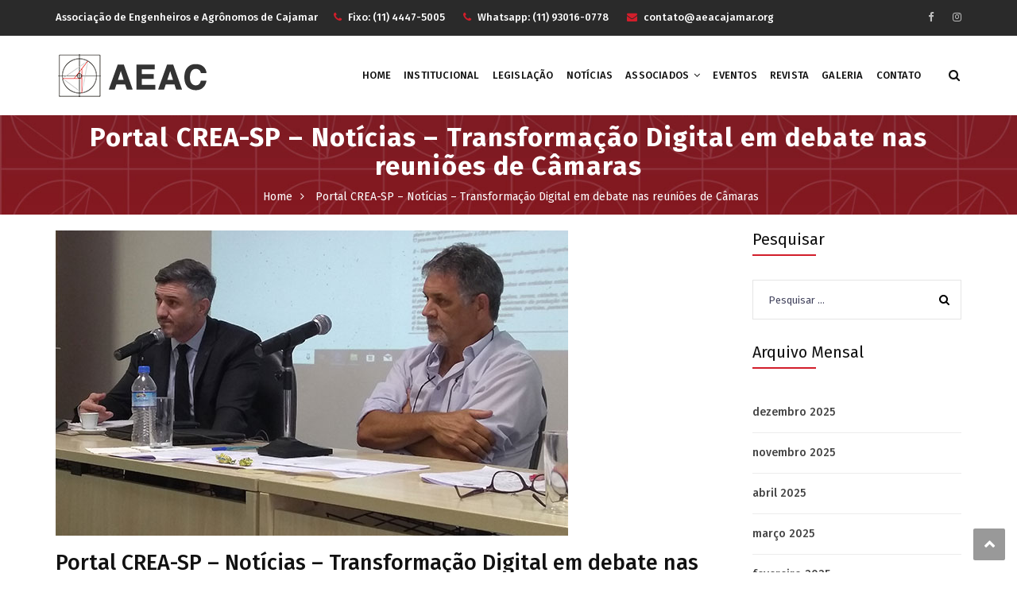

--- FILE ---
content_type: text/html; charset=UTF-8
request_url: http://aeacajamar.org/portal-crea-sp-noticias-transformacao-digital-em-debate-nas-reunioes-de-camaras/
body_size: 84336
content:
<!DOCTYPE html>
<html lang="pt-BR">
<head>
<meta charset="UTF-8">
<meta name="viewport" content="width=device-width, initial-scale=1">
<link rel="profile" href="http://gmpg.org/xfn/11">
<link rel="pingback" href="http://aeacajamar.org/xmlrpc.php">

<title>Portal CREA-SP &#8211; Notícias &#8211; Transformação Digital em debate nas reuniões de Câmaras &#8211; AEAC</title>
<meta name='robots' content='max-image-preview:large' />
<script type='application/javascript'>console.log('PixelYourSite Free version 9.4.6');</script>
<link rel='dns-prefetch' href='//www.googletagmanager.com' />
<link rel='dns-prefetch' href='//fonts.googleapis.com' />
<link rel="alternate" type="application/rss+xml" title="Feed para AEAC &raquo;" href="http://aeacajamar.org/feed/" />
<link rel="alternate" type="application/rss+xml" title="Feed de comentários para AEAC &raquo;" href="http://aeacajamar.org/comments/feed/" />
<link rel="alternate" type="application/rss+xml" title="Feed de comentários para AEAC &raquo; Portal CREA-SP &#8211; Notícias &#8211; Transformação Digital em debate nas reuniões de Câmaras" href="http://aeacajamar.org/portal-crea-sp-noticias-transformacao-digital-em-debate-nas-reunioes-de-camaras/feed/" />
<script type="text/javascript">
/* <![CDATA[ */
window._wpemojiSettings = {"baseUrl":"https:\/\/s.w.org\/images\/core\/emoji\/15.0.3\/72x72\/","ext":".png","svgUrl":"https:\/\/s.w.org\/images\/core\/emoji\/15.0.3\/svg\/","svgExt":".svg","source":{"concatemoji":"http:\/\/aeacajamar.org\/wp-includes\/js\/wp-emoji-release.min.js?ver=6.5.7"}};
/*! This file is auto-generated */
!function(i,n){var o,s,e;function c(e){try{var t={supportTests:e,timestamp:(new Date).valueOf()};sessionStorage.setItem(o,JSON.stringify(t))}catch(e){}}function p(e,t,n){e.clearRect(0,0,e.canvas.width,e.canvas.height),e.fillText(t,0,0);var t=new Uint32Array(e.getImageData(0,0,e.canvas.width,e.canvas.height).data),r=(e.clearRect(0,0,e.canvas.width,e.canvas.height),e.fillText(n,0,0),new Uint32Array(e.getImageData(0,0,e.canvas.width,e.canvas.height).data));return t.every(function(e,t){return e===r[t]})}function u(e,t,n){switch(t){case"flag":return n(e,"\ud83c\udff3\ufe0f\u200d\u26a7\ufe0f","\ud83c\udff3\ufe0f\u200b\u26a7\ufe0f")?!1:!n(e,"\ud83c\uddfa\ud83c\uddf3","\ud83c\uddfa\u200b\ud83c\uddf3")&&!n(e,"\ud83c\udff4\udb40\udc67\udb40\udc62\udb40\udc65\udb40\udc6e\udb40\udc67\udb40\udc7f","\ud83c\udff4\u200b\udb40\udc67\u200b\udb40\udc62\u200b\udb40\udc65\u200b\udb40\udc6e\u200b\udb40\udc67\u200b\udb40\udc7f");case"emoji":return!n(e,"\ud83d\udc26\u200d\u2b1b","\ud83d\udc26\u200b\u2b1b")}return!1}function f(e,t,n){var r="undefined"!=typeof WorkerGlobalScope&&self instanceof WorkerGlobalScope?new OffscreenCanvas(300,150):i.createElement("canvas"),a=r.getContext("2d",{willReadFrequently:!0}),o=(a.textBaseline="top",a.font="600 32px Arial",{});return e.forEach(function(e){o[e]=t(a,e,n)}),o}function t(e){var t=i.createElement("script");t.src=e,t.defer=!0,i.head.appendChild(t)}"undefined"!=typeof Promise&&(o="wpEmojiSettingsSupports",s=["flag","emoji"],n.supports={everything:!0,everythingExceptFlag:!0},e=new Promise(function(e){i.addEventListener("DOMContentLoaded",e,{once:!0})}),new Promise(function(t){var n=function(){try{var e=JSON.parse(sessionStorage.getItem(o));if("object"==typeof e&&"number"==typeof e.timestamp&&(new Date).valueOf()<e.timestamp+604800&&"object"==typeof e.supportTests)return e.supportTests}catch(e){}return null}();if(!n){if("undefined"!=typeof Worker&&"undefined"!=typeof OffscreenCanvas&&"undefined"!=typeof URL&&URL.createObjectURL&&"undefined"!=typeof Blob)try{var e="postMessage("+f.toString()+"("+[JSON.stringify(s),u.toString(),p.toString()].join(",")+"));",r=new Blob([e],{type:"text/javascript"}),a=new Worker(URL.createObjectURL(r),{name:"wpTestEmojiSupports"});return void(a.onmessage=function(e){c(n=e.data),a.terminate(),t(n)})}catch(e){}c(n=f(s,u,p))}t(n)}).then(function(e){for(var t in e)n.supports[t]=e[t],n.supports.everything=n.supports.everything&&n.supports[t],"flag"!==t&&(n.supports.everythingExceptFlag=n.supports.everythingExceptFlag&&n.supports[t]);n.supports.everythingExceptFlag=n.supports.everythingExceptFlag&&!n.supports.flag,n.DOMReady=!1,n.readyCallback=function(){n.DOMReady=!0}}).then(function(){return e}).then(function(){var e;n.supports.everything||(n.readyCallback(),(e=n.source||{}).concatemoji?t(e.concatemoji):e.wpemoji&&e.twemoji&&(t(e.twemoji),t(e.wpemoji)))}))}((window,document),window._wpemojiSettings);
/* ]]> */
</script>
<link rel='stylesheet' id='vc_extend_shortcode-css' href='http://aeacajamar.org/wp-content/plugins/themesflat/assets/css/shortcodes.css?ver=6.5.7' type='text/css' media='all' />
<link rel='stylesheet' id='vc_extend_style-css' href='http://aeacajamar.org/wp-content/plugins/themesflat/assets/css/shortcodes-3rd.css?ver=6.5.7' type='text/css' media='all' />
<link rel='stylesheet' id='textanimation-css' href='http://aeacajamar.org/wp-content/plugins/themesflat/assets/css/textanimation.css?ver=6.5.7' type='text/css' media='all' />
<link rel='stylesheet' id='jquery-fancybox-css' href='http://aeacajamar.org/wp-content/plugins/themesflat/assets/css/jquery.fancybox.css?ver=6.5.7' type='text/css' media='all' />
<link rel='stylesheet' id='vegas-style-css' href='http://aeacajamar.org/wp-content/plugins/themesflat/assets/css/vegas.css?ver=6.5.7' type='text/css' media='all' />
<link rel='stylesheet' id='ytplayer-style-css' href='http://aeacajamar.org/wp-content/plugins/themesflat/assets/css/ytplayer.css?ver=6.5.7' type='text/css' media='all' />
<link rel='stylesheet' id='bootstrap-css' href='http://aeacajamar.org/wp-content/themes/redbiz/css/bootstrap.css?ver=1' type='text/css' media='all' />
<style id='wp-emoji-styles-inline-css' type='text/css'>

	img.wp-smiley, img.emoji {
		display: inline !important;
		border: none !important;
		box-shadow: none !important;
		height: 1em !important;
		width: 1em !important;
		margin: 0 0.07em !important;
		vertical-align: -0.1em !important;
		background: none !important;
		padding: 0 !important;
	}
</style>
<link rel='stylesheet' id='contact-form-7-css' href='http://aeacajamar.org/wp-content/plugins/contact-form-7/includes/css/styles.css?ver=5.7.5.1' type='text/css' media='all' />
<style id='contact-form-7-inline-css' type='text/css'>
.wpcf7 .wpcf7-recaptcha iframe {margin-bottom: 0;}.wpcf7 .wpcf7-recaptcha[data-align="center"] > div {margin: 0 auto;}.wpcf7 .wpcf7-recaptcha[data-align="right"] > div {margin: 0 0 0 auto;}
</style>
<link rel='stylesheet' id='themesflat-theme-slug-fonts-css' href='https://fonts.googleapis.com/css?family=Fira+Sans%3A300%2C400%2C500%2C600%2C700%2C900%2Cregular%7CFira+Sans%3A300%2C400%2C500%2C600%2C700%2C900%2C500%7CFira+Sans%3A500' type='text/css' media='all' />
<link rel='stylesheet' id='themesflat-main-css' href='http://aeacajamar.org/wp-content/themes/redbiz/css/main.css?ver=6.5.7' type='text/css' media='all' />
<link rel='stylesheet' id='themesflat-style-css' href='http://aeacajamar.org/wp-content/themes/redbiz/style.css?ver=6.5.7' type='text/css' media='all' />
<link rel='stylesheet' id='font-awesome-css' href='http://aeacajamar.org/wp-content/themes/redbiz/css/font-awesome.css?ver=6.5.7' type='text/css' media='all' />
<link rel='stylesheet' id='font-elegant-css' href='http://aeacajamar.org/wp-content/themes/redbiz/css/font-elegant.css?ver=6.5.7' type='text/css' media='all' />
<link rel='stylesheet' id='icomoon-css' href='http://aeacajamar.org/wp-content/themes/redbiz/css/icomoon.css?ver=6.5.7' type='text/css' media='all' />
<link rel='stylesheet' id='ionicons-min-css' href='http://aeacajamar.org/wp-content/themes/redbiz/css/ionicons.min.css?ver=6.5.7' type='text/css' media='all' />
<link rel='stylesheet' id='font-antro-css' href='http://aeacajamar.org/wp-content/themes/redbiz/css/font-antro.css?ver=6.5.7' type='text/css' media='all' />
<link rel='stylesheet' id='themify-icons-css' href='http://aeacajamar.org/wp-content/themes/redbiz/css/themify-icons.css?ver=6.5.7' type='text/css' media='all' />
<link rel='stylesheet' id='segment7-css' href='http://aeacajamar.org/wp-content/themes/redbiz/css/segment7.css?ver=6.5.7' type='text/css' media='all' />
<link rel='stylesheet' id='flexslider-css-css' href='http://aeacajamar.org/wp-content/themes/redbiz/css/flexslider.css?ver=6.5.7' type='text/css' media='all' />
<!--[if lte IE 9]>
<link rel='stylesheet' id='ie9-css' href='http://aeacajamar.org/wp-content/themes/redbiz/css/ie.css?ver=6.5.7' type='text/css' media='all' />
<![endif]-->
<link rel='stylesheet' id='animate-css' href='http://aeacajamar.org/wp-content/themes/redbiz/css/animate.css?ver=6.5.7' type='text/css' media='all' />
<link rel='stylesheet' id='inline-css-css' href='http://aeacajamar.org/wp-content/themes/redbiz/css/inline-css.css?ver=6.5.7' type='text/css' media='all' />
<style id='inline-css-inline-css' type='text/css'>
.logo{padding-top:22px; padding-left:0px; }
.footer{padding-top:50px; padding-bottom:32px; }
.page-title{margin-bottom:20px; padding-top:10px; padding-bottom:10px; }
.logo img { width:197px; }
.logo img { height:57px; }
.page-title {background: url(http://aeacajamar.org/wp-content/uploads/2019/09/bg.jpg) center /cover no-repeat;}.page-title h1 {color:#ffffff!important;
	}
.breadcrumbs span,.breadcrumbs span a, .breadcrumbs a {color:#ffffff;
		}
body,button,input,select,textarea { font-family:Fira Sans;}
body,button,input,select,textarea { font-weight:400;}
body,button,input,select,textarea { font-style:normal; }
body,button,input,select,textarea { font-size:15px; }
body,button,input,select,textarea { line-height:24px ; }
h1,h2,h3,h4,h5,h6 { font-family:Fira Sans;}
h1,h2,h3,h4,h5,h6 { font-weight:500;}
h1,h2,h3,h4,h5,h6  { font-style:normal; }
#mainnav > ul > li > a, #mainnav ul.sub-menu > li > a { font-family:Fira Sans;}
#mainnav > ul > li > a, #mainnav ul.sub-menu > li > a { font-weight:500;}
#mainnav > ul > li > a, #mainnav ul.sub-menu > li > a  { font-style:normal; }
#mainnav ul li a, #mainnav ul.sub-menu > li > a { font-size:13px;}
#mainnav > ul > li > a, #header .show-search a, #header .wrap-cart-count, .button-menu { line-height:60px;}
h1 { font-size:36px; }
h2 { font-size:30px; }
h3 { font-size:24px; }
h4 { font-size:18px; }
h5 { font-size:15px; }
h6 { font-size:13px; }
#Financial_Occult text,#F__x26__O tspan { fill:#999999;}
body { color:#999999}
a,.themesflat-portfolio .item .category-post a:hover,.title-section .title,ul.iconlist .list-title a,h1, h2, h3, h4, h5, h6,.testimonial-content .author-info,.themesflat_counter.style2 .themesflat_counter-content-bottom,.themesflat_counter.style2 .themesflat_counter-content-top, .widget_search .search-form input[type=search],.entry-meta ul,.entry-meta ul.meta-right,.entry-footer strong, .themesflat_button_container .themesflat-button.no-background, article .entry-meta ul li { color:#999999}
.widget .widget-title:after, .widget .widget-title:before,ul.iconlist li.circle:before { background-color:#999999}
.page-links > span { border-color:#999999}
.themesflat-top { background-color:#2a2a2a ; } 
body, .page-wrap, .boxed .themesflat-boxed { background-color:#ffffff ; } 
.themesflat-top .border-left:before, .themesflat-widget-languages:before, .themesflat-top .border-right:after, .themesflat-top .show-search a:before, .flat-language > ul > li.current:before { background-color: rgba(255,255,255,0.2);}.themesflat-top,.info-top-right, .themesflat-top, .themesflat-top .themesflat-socials li a, .themesflat-top, .info-top-right, .themesflat-top .themesflat-socials li a, .flat-language .current > a, .themesflat-top a, .themesflat-top ul.themesflat-socials li a  { color:#fff ;} 
.header.widget-header .nav { background-color:#ffffff;}
#mainnav > ul > li > a, #header .show-search a i, .show-search.active .fa-search:before, #header .wrap-cart-count a { color:#111111;}
 { background:#111111;}
#mainnav > ul > li:hover, #mainnav > ul > li.current-menu-item, #mainnav > ul > li.current-menu-ancestor { background:rgba(242,194,26,0)}
#mainnav > ul > li > a:hover,#mainnav > ul > li.current-menu-item > a, #mainnav > ul > li.current-menu-ancestor > a { color:#d21e2b !important;}
#mainnav ul.sub-menu > li > a { color:#999;}
#mainnav ul.sub-menu { background-color:#ffffff;}
#mainnav ul.sub-menu > li > a:hover, #mainnav ul.sub-menu > li.current-menu-item > a { background-color:#ffffff!important;}
#mainnav ul.sub-menu > li > a:hover, #mainnav ul.sub-menu > li.current-menu-item > a { color:#d21e2b;}
#mainnav ul.sub-menu > li { border-color:#ffffff!important;}
.footer { background-color:#111;}
.footer a, .footer, .themesflat-before-footer .custom-info > div,.footer-widgets ul li a,.footer-widgets .company-description p, .widget_nav_menu ul li a:before, .footer-widgets .widget.widget_tag_cloud .tagcloud a, .footer-widgets .widget.widget-recent-news .recent-news.style2 li .text .date, .footer-widgets .widget.widget-recent-news .recent-news.style2 li .text h4 a, .footer-widgets .widget .widget-title, .footer .widget.widget_archive > ul > li a, .footer .widget.widget_categories > ul > li a, .footer caption { color:#fff;}
.footer-widgets .widget.widget_tag_cloud .tagcloud a, .footer .themesflat-shortcode-socials li a { background:#333;}
.bottom { background-color:#111;}
.bottom .copyright p, .bottom .copyright a:hover, .bottom #menu-bottom li a { color:#fff;}
.white #Financial_Occult text,.white #F__x26__O tspan {
			fill: #fff; }test_filter_rendera:hover, a:focus, .widget ul li a:hover, .footer-widgets ul li a:hover, .footer a:hover, .themesflat-portfolio .portfolio-container.grid2 .title-post a:hover, .breadcrumbs span a:hover, .breadcrumbs a:hover, .sidebar ul li a:hover, article .entry-meta ul li a:hover, .breadcrumbs span a:hover, .breadcrumbs a:hover, .themesflat_imagebox.style1 .imagebox-content .imagebox-desc a:hover, .themesflat_imagebox.style2 .imagebox-content .imagebox-desc a:hover, .themesflat_imagebox.style3 .imagebox-content .imagebox-desc a:hover, .title-section .title-content a:hover, .themesflat-portfolio .item .link a:hover, .themesflat-portfolio .grid2 .item .category-post-2 a:hover, article .entry-title a:hover, article .content-post .themesflat-button:hover, .themesflat-portfolio .grid4 .portfolio-details a:hover, .themesflat-portfolio .item .category-post-1 a:hover, .themesflat-portfolio .item .category-post-2 a:hover, .themesflat-top ul.themesflat-socials li a:hover, .themesflat-portfolio .grid-no-padding2 .item .title-post a:hover, .themesflat-portfolio .grid4 .category-post-1 a:hover,.themesflat-portfolio .item .title-post a:hover, .show-search a:hover, .show-search a i:hover, .show-search.active .fa-search:hover:before, .themesflat_client_slider .owl-theme .owl-controls .owl-nav div.owl-prev:before, .themesflat_client_slider .owl-theme .owl-controls .owl-nav div.owl-next:before, .section-video .themesflat-video-fancybox .icon-play:hover i, .themesflat_counter .counter-content-top .counter-surfix, .themesflat_counter .counter-content-top .counter-prefix, .blog-shortcode.blog-grid article .entry-meta.meta-below .post-date a, .portfolio-single .content-portfolio-detail .project-single-text ul li:before, .blog-shortcode.blog-grid-image-left article .entry-meta.meta-below .post-date a, .themesflat_imagebox.style1 .themesflat-button:hover, .themesflat_imagebox.style1 .themesflat-button i, .themesflat-portfolio.masonry .item .title-post a:hover, .themesflat-portfolio.masonry .item .wrap-border .portfolio-details-content .category-post-1 a:hover, .themesflat-portfolio.masonry .item .wrap-border .portfolio-details-content .themesflat-button:hover, .portfolio-container.grid .item .title-post a:hover, .portfolio-container.grid .item .portfolio-details-content .date a, .breadcrumb-trail.breadcrumbs,.widget.widget-recent-news .recent-news.style2 li .text h4 a:hover, .themesflat-portfolio .list-small .item .title-post a:hover, .themesflat-portfolio .list-small .item .portfolio-details-content .themesflat-button:hover, .themesflat-services-shortcodes .services-details-content .services-title a:hover, .themesflat-services-shortcodes .services-details-content .date a, .themesflat-team .themesflat-button:hover, .themesflat_counter.style3 .counter-content-bottom .counter-link:hover, #header .show-search a:hover i, #header .wrap-cart-count a:hover, .themesflat-top a:hover, .themesflat-top ul.flat-information > li i, .footer-widgets .widget.widget_recent_entries ul li > .post-date:before, .bottom .copyright a, .testimonial-content .fa, .testimonial-sliders .testimonial-logo, .wrap-header-content > ul > li .border-icon i, .themesflat_price .price-header .price-subprice, .themesflat-top .content-left ul > li i, .sidebar .widget.widget_categories > ul > li:hover a, .sidebar .widget.widget_categories > ul > li:hover:after, .sidebar .widget.widget_categories > ul > li:hover, .sidebar .widget.widget_product_categories > ul > li:hover a, .sidebar .widget.widget_product_categories > ul > li:hover:after, .sidebar .widget.widget_product_categories > ul > li:hover, .countdown .square .numb, .comments-area ol.comment-list article .comment_content .comement_reply a:hover, #cancel-comment-reply-link:hover, .single article .entry-meta .dot, .blog-single .entry-footer .themesflat-socials li a:hover, .entry-content a:hover, .footer-widgets .widget.widget_nav_menu ul li a:hover, .footer-widgets .widget.widget_nav_menu ul li a:hover:before, a:hover, a:focus, .testimonial-sliders.sidebar .author-name a:hover,  .breadcrumbs span.trail-browse, .blog-post .entry-meta ul li:before, .blog-shortcode article .entry-meta ul li:before, .price_slider_amount .price_label, .widget.widget-recent-news li .text .date,.comments-area ol.comment-list article .comment_content .comment_meta .comment_time, .single article .entry-meta a:hover, ul.infomation-project.left_content li:before, .primary-list li:before, .download-file-button a:before, .vc_tta-style-classic .vc_tta-panel.vc_active .vc_tta-panel-heading a i, .vc_tta-style-classic .vc_tta-panel.vc_active .vc_tta-panel-title>a i, .themesflat-contact-us .contact-list li:before, .title-section .top-title, .themesflat_imagebox.style1 .imagebox-header .imagebox-subtitle, .wpb-js-composer .accordion.style2.vc_tta-color-grey .vc_tta-panel .vc_tta-panel-body ul li:before, .wpb-js-composer .accordion.style2.vc_tta.vc_general .vc_active .vc_tta-panel-title > a:before, .themesflat_price .themesflat-button:hover, .themesflat_price.style2 .price-content ul li:before, .themesflat_iconbox .iconbox-content .themesflat-button:hover, .themesflat_iconbox .title a:hover, .themesflat-team .team-name a:hover, .themesflat-team .team-position, .themesflat-team .social-links a:hover i, .about-text-box ul li:before, .themesflat_imagebox.style3 .themesflat-button, .countdown .timer, .address-list li:before, .blog-grid article .content-post .post-categories a, .blog-list-full-width article .content-post .post-categories a, .blog-shortcode.blog-grid-style2 article .content-post h2:before, .blog-shortcode.blog-grid-style2 article .entry-content .entry-meta .themesflat-button-container .themesflat-button, .wpb-js-composer .vc_tta.vc_general .vc_tta-icon, .sidebar .widget.widget_archive > ul > li, .blog-shortcode.blog-grid-style2 article .entry-content .entry-meta .themesflat-button-container .themesflat-button:before, .wpb-js-composer .accordion.style1.vc_tta.vc_general .vc_active .vc_tta-panel-title > a:before, .countdown .square .text, .construction-icons i, .wpb-js-composer .vc_tta-color-grey.vc_tta-style-classic.flat-tab .vc_tta-tab > a, .wpb-js-composer .vc_tta-color-grey.vc_tta-style-classic .vc_tta-tab.vc_active > a span, .sidebar .widget.widget_themesflat_socials li a:hover, .navigation.posts-navigation .nav-links li a .meta-nav, ul.infomation-project li a:hover, .content-product .themesflat-wrap-product .product .price, .content-product .themesflat-wrap-product .product .price ins, .woocommerce .social-share-article .themesflat-socials li a:hover, .woocommerce div.product .woocommerce-tabs ul.tabs li.active, .woocommerce div.product .woocommerce-tabs ul.tabs li a:hover, .woocommerce #reviews #comments ol.commentlist li .comment-text p.meta .woocommerce-review__published-date,.woocommerce .themesflat-related .product .price,.woocommerce .themesflat-related .product .price ins, .woocommerce-cart table.cart td.product-name a:hover, .woocommerce-message::before, .woocommerce table.shop_attributes th:before, .blog-grid article .content-post .post-categories a, .blog-list-small article .content-post .post-categories a, .woocommerce-info::before, .woocommerce-cart .cart-collaterals .cart_totals table td a:hover, #mainnav-mobi ul li.current-menu-ancestor > a, #mainnav-mobi ul li.current-menu-item > a, .widget.widget_archive > ul > li, .widget.widget_categories > ul > li, .themesflat-related .product .price, .themesflat-related .product .price ins, .woocommerce .product p.price, .woocommerce .product span.price, .mc4wp-response, .testimonial-sliders.style3 .testimonial-content .author-info, .testimonial-sliders.style4 .author-name a:hover, .testimonial-sliders.style3 .author-name a:hover, .themesflat_price.style3.emphasise .themesflat-button:hover, .testimonial-sliders.style5 .testimonial-author .author-name a:hover, .testimonial-sliders.style5 .testimonial-author .author-info p { color:#d21e2b;}
.info-top-right a.appoinment, .wrap-header-content a.appoinment,button, input[type=button], input[type=reset], input[type=submit],.go-top:hover,.portfolio-filter.filter-2 li a:hover, .portfolio-filter.filter-2 li.active a,.themesflat-socials li a:hover, .entry-footer .social-share-article ul li a:hover,.featured-post.blog-slider .flex-prev, .featured-post.blog-slider .flex-next,mark, ins,#themesflat-portfolio-carousel ul.flex-direction-nav li a, .flex-direction-nav li a,.navigation.posts-navigation .nav-links li a:after,.title_related_portfolio:after, .navigation.loadmore a:before, .owl-theme .owl-controls .owl-nav [class*=owl-],.widget.widget_tag_cloud .tagcloud a,.themesflat_counter.style2 .themesflat_counter-icon .icon,widget a.appoinment,.themesflat_imagebox .imagebox-image:after,.nav-widget a.appoinment, .wrap-video .flat-control a:hover, .themesflat_imagebox.button-bg-color .themesflat-button, .themesflat-portfolio .grid .item .featured-post a, .themesflat-portfolio .grid-no-padding .item .featured-post a, .themesflat_iconbox.inline-left .title:before, .portfolio-filter > li a:hover:before, .portfolio-filter > li.active a:before, .themesflat-portfolio .grid2 .item .line, .themesflat_imagebox.style7 .themesflat-button.circle-outlined:hover,.themesflat_btnslider:not(:hover), .bottom .themesflat-socials li a:hover, .section-video .themesflat-video-fancybox .icon-play, .themesflat_counter.style2 .counter-icon .icon, .themesflat-related .title:before, .vc_tta.vc_general .vc_tta-panel.vc_active h4 a:before, .quote-link .themesflat-button:hover, .themesflat_timeline .data.line-step:before, .wrap-header-content .button-header, .flat-language .current .unstyled li:hover, .loader:before, .themesflat-portfolio .portfolio-container.grid .wrap-border .portfolio-details .portfolio-details-content .title-post:before, .owl-theme .owl-dots .owl-dot.active span, .owl-theme .owl-dots .owl-dot:hover span, .themesflat-contact-us button:hover:before, .themesflat-button-banner:before, .themesflat-loader:before, .themesflat-loader:after, .wpcf7-form button::before, .sidebar .download-pdf::before,  .sidebar .download-pdf::before, breadcrumb-trail,.footer-widgets .widget .widget-title:before,.themesflat-shortcode-socials li a:hover, .sidebar .widget .widget-title:before, .blog-post .themesflat-button-container .themesflat-button, .blog-shortcode .themesflat-button-container .themesflat-button, .ui-slider-handle, .navigation.paging-navigation a:hover, .navigation.paging-navigation .current, .page-links > span, .themesflat_price .themesflat-button::before, .blog-post .featured-post .data-box, .title-project:after, .blog-shortcode article .featured-post .data-box, #mc4wp_form_widget-2 form p input[type='submit'], .testimonial-sliders.style2 .testimonial-content .author-info:before, .themesflat_imagebox.style2 .imagebox-title:before, .button-bg-color .themesflat-button::before, .themesflat-button.button-bg-color::before, .form-contact-1 > h6:before, .themesflat_price .themesflat-button, .themesflat_price.style2 .themesflat-button:hover, .themesflat_counter .counter-content-bottom .title:before, .contact-form-box div input[type='submit']:hover, .themesflat-team.detail-style .social-links a, .about-text-box a, .section-call-us.title-section .title-content a, .flat-call-back .title-section h6:before, .flat-call-back .button-contact, .primary-button, .newsletter-form input[type='submit'], .title-section .title-content a, .btn-menu:before, .btn-menu:after, .btn-menu span, .error404 .themesflat-button:hover, .themesflat_imagebox .imagebox-header .image-line, .themesflat_price .price-wrapper .status, .themesflat-team .team-info .team-line, .sidebar .widget .widget-title:before, .footer-widgets .widget.widget_tag_cloud .tagcloud a:hover,.related-post .box-title:after, .themesflat-portfolio .portfolio-container.masonry .wrap-border .portfolio-details .portfolio-details-content .title-post:before, .woocommerce .themesflat_add_to_cart_button a.button.button.add_to_cart_button, .woocommerce .themesflat_add_to_cart_button a.added_to_cart:hover, .woocommerce .product form.cart .button, .woocommerce #review_form #respond .form-submit .submit:hover, .woocommerce #respond input#submit, .woocommerce a.button, .woocommerce button.button, .woocommerce input.button, .title-section .title-line, .progress-item .progress-animate, .woocommerce-tabs .woocommerce-Tabs-panel h2:after, .woocommerce a.remove, #add_payment_method .wc-proceed-to-checkout a.checkout-button, .woocommerce-cart .wc-proceed-to-checkout a.checkout-button, .woocommerce-checkout .wc-proceed-to-checkout a.checkout-button, .woocommerce-tabs .woocommerce-Tabs-panel h2:after, .woocommerce #respond input#submit.alt, .woocommerce a.button.alt, .woocommerce button.button.alt, .woocommerce input.button.alt, .blog-single .entry-footer .tags-links a, .wrap-contact-form-box .Request:hover, .themesflat_price.style3 .themesflat-button:hover, .themesflat_price.style3.emphasise .themesflat-button, .themesflat_iconbox.style7 .sub-title:before, .themesflat_iconbox.style7.inline-right:hover:before, .themesflat_iconbox.active.style7.inline-right:before, .testimonial-sliders.style5 .owl-item.active.center blockquote { background:#d21e2b; }
.loading-effect-2 > span, .loading-effect-2 > span:before, .loading-effect-2 > span:after,textarea:focus, input[type=text]:focus, input[type=password]:focus, input[type=datetime]:focus, input[type=datetime-local]:focus, input[type=date]:focus, input[type=month]:focus, input[type=time]:focus, input[type=week]:focus, input[type=number]:focus, input[type=email]:focus, input[type=url]:focus, input[type=search]:focus, input[type=tel]:focus, input[type=color]:focus,select:focus,.owl-theme .owl-dots .owl-dot.active span, .owl-theme .owl-dots .owl-dot:hover span, .section-video .themesflat-video-fancybox .icon-play, .testimonial-sliders .owl-theme .owl-dots .owl-dot span,breadcrumb-trail, .navigation.paging-navigation .current, .page-links > span, .themesflat_price .themesflat-button, .themesflat_iconbox.style5 .number-text:before, blockquote, .woocommerce-info { border-color:#d21e2b}
.wrap-video .flat-control a:hover, input:focus, select:focus, textarea:focus, .woocommerce-message,
		.testimonial-sliders.style5 .owl-item.active.center blockquote { border-color:#d21e2b!important;}
.testimonial-sliders.style5 .testmonial-arrow { border-color:#d21e2b transparent transparent transparent }
.testimonial-sliders.style2 .testimonial-slider .owl-stage .active:nth-of-type(even) blockquote:after, .testimonial-sliders.style2 .item blockquote::after { border-top-color :#d21e2b!important;}
.themesflat_iconbox.style7.active.inline-right:hover .icon > span { color :#d21e2b!important;}
#menu-sidebar-services li.current-menu-item, #menu-sidebar-services li:hover { -webkit-box-shadow: 3px 0px 0px 0px rgba(210,30,43,1) inset}
#menu-sidebar-services li.current-menu-item, #menu-sidebar-services li:hover { -moz-box-shadow: 3px 0px 0px 0px rgba(210,30,43,1) inset}
#menu-sidebar-services li.current-menu-item, #menu-sidebar-services li:hover { box-shadow: 3px 0px 0px 0px rgba(210,30,43,1) inset}
.iconbox .box-header .box-icon span, .themesflat-portfolio .item .category-post a, .color_theme, .themesflat-button.blog-list-small, .comment-list-wrap .comment-reply-link,.portfolio-single .content-portfolio-detail h3,.portfolio-single .content-portfolio-detail ul li:before, .testimonial-sliders.style3 .author-name a,.themesflat_iconbox .iconbox-icon .icon span.top_bar2 .wrap-header-content ul li i, .themesflat-portfolio .grid .item .featured-post a::before, .themesflat-portfolio .grid-no-padding .item .featured-post a::before, .testimonial-sliders.style1 .testimonial-author .author-name, .testimonial-sliders.style2 .testimonial-author .author-name, .testimonial-sliders.style1 .testimonial-author .author-name a, .testimonial-sliders.style2 .testimonial-author .author-name a, .themesflat_imagebox.style7 .themesflat-button.circle-outlined i, .themesflat-portfolio .grid4 .category-post-1 a:hover:before, .themesflat_button_container .themesflat-button.no-background:hover, .themesflat-socials li a:hover, .blog-shortcode.blog-grid article .entry-meta.meta-below .post-date a:hover, .blog-shortcode.blog-grid-image-left article .entry-meta.meta-below .post-date a:hover, .themesflat-related .title, .themesflat_imagebox.style1 .themesflat-button,  .portfolio-container.grid .item .portfolio-details-content .date a:hover, .themesflat-portfolio .list-small .item .title-post a, .themesflat-portfolio .list-small .item .portfolio-details-content .themesflat-button, .themesflat-services-shortcodes .services-details-content .services-title a, .themesflat-services-shortcodes .services-details-content .date a:hover, .themesflat-team .team-name, .themesflat-team .themesflat-button, .themesflat-team.grid-style2 .themesflat-button:hover, .themesflat-team.grid-style2 .social-links a, .themesflat_counter.style3 .counter-icon .icon, .themesflat_counter.style3 .counter-content-bottom .counter-link, .themesflat_counter.style3 .counter-content-bottom .counter-content, .flat-language .current .unstyled li:hover a, .themesflat_price .price-header .title, .themesflat_imagebox .imagebox-title a, .comment-reply-title, .comment-title, .widget .widget-title, .testimonial-sliders.sidebar .author-name a, article .entry-title a, article .entry-title, article .content-post .themesflat-button, .widget.widget-themesflat-contact-us .widget-title, .wrap-header-content > ul > li > .text strong, .testimonial-sliders .sub-title1, .testimonial-sliders .sub-title2, .testimonial-sliders .sub-title3, .blog-shortcode-title, .title_related_portfolio, .themesflat_iconbox .iconbox-content .themesflat-button, .themesflat-team .team-name a, .themesflat_iconbox.style5 .number-text, .wpb-js-composer .vc_tta-color-grey.vc_tta-style-classic .vc_tta-tab > a span, .wpb-js-composer .vc_tta-color-grey.vc_tta-style-classic.style2 .vc_tta-tab.vc_active > a span, .navigation.posts-navigation .nav-links li a .meta-nav:hover, .woocommerce .content-product .themesflat-wrap-product .product .star-rating, .woocommerce .products .product .star-rating, .blog-single .entry-footer .themesflat-socials li a, .woocommerce .social-share-article .themesflat-socials li a, .blog-shortcode.blog-grid-style2 article .entry-content .entry-meta .themesflat-button-container .themesflat-button:hover, .blog-grid article .content-post .post-categories a:hover, .blog-list-small article .content-post .post-categories a:hover { color:#000000;}
.wrap-header-content .button-header:hover, .themesflat_iconbox.style2:before, .themesflat-top .button-topbar:before, .themesflat-top .flat-language > ul > li > ul li, .themesflat-button-banner, .widget.widget_tag_cloud .tagcloud a:hover, .themesflat_iconbox.style2 .box-iconbox2,
		.wrap-header-content .button-header:before, button:hover, input[type="button"]:hover, input[type="reset"]:hover, input[type="submit"]:hover, .sidebar .widget > ul > li:before, .themesflat-contact-us button, .sidebar .download-pdf, .navigation.loadmore a, .button-header:before, #mc4wp_form_widget-2 form p input[type="submit"]:hover, .themesflat-team.detail-style .social-links a:hover, .about-text-box a:hover, .section-call-us.title-section .title-content a:hover, .flat-call-back .button-contact:hover, .error404 .themesflat-button, .woocommerce .themesflat_add_to_cart_button a.added_to_cart, .woocommerce .themesflat_add_to_cart_button a.button.button.add_to_cart_button:hover, .woocommerce .product form.cart .button:hover,.woocommerce a.remove:hover, .woocommerce #respond input#submit:hover, .woocommerce a.button:hover,.woocommerce button.button:hover, .woocommerce input.button:hover, .woocommerce #respond input#submit.alt:hover, .woocommerce a.button.alt:hover, .woocommerce button.button.alt:hover, .woocommerce input.button.alt:hover, .title-section .title-content a:hover, .blog-single .entry-footer .tags-links a:hover { background:#000000; }
.wpb-js-composer .vc_tta-color-grey.vc_tta-style-classic .vc_tta-tab.vc_active>a { background:#000000!important; }
 #Ellipse_7 circle,.testimonial-sliders .logo_svg path { fill:#000000;}

</style>
<link rel='stylesheet' id='layers-css-css' href='http://aeacajamar.org/wp-content/themes/redbiz/css/layers.css?ver=6.5.7' type='text/css' media='all' />
<link rel='stylesheet' id='responsive-css' href='http://aeacajamar.org/wp-content/themes/redbiz/css/responsive.css?ver=6.5.7' type='text/css' media='all' />
<link rel='stylesheet' id='bootstrap-tabs-css' href='http://aeacajamar.org/wp-content/plugins/Plus_Gallery_v3.0.5/assets/css/bootstrap-tabs.css?ver=6.5.7' type='text/css' media='all' />
<link rel='stylesheet' id='tnpg_style-css' href='http://aeacajamar.org/wp-content/plugins/Plus_Gallery_v3.0.5/plusgallery.css?ver=3.0.5' type='text/css' media='all' />
<link rel='stylesheet' id='popupaoc-public-style-css' href='http://aeacajamar.org/wp-content/plugins/popup-anything-on-click/assets/css/popupaoc-public.css?ver=2.5' type='text/css' media='all' />
<script type="text/javascript" src="http://aeacajamar.org/wp-includes/js/jquery/jquery.min.js?ver=3.7.1" id="jquery-core-js"></script>
<script type="text/javascript" src="http://aeacajamar.org/wp-includes/js/jquery/jquery-migrate.min.js?ver=3.4.1" id="jquery-migrate-js"></script>
<script type="text/javascript" src="http://aeacajamar.org/wp-content/plugins/revslider/public/assets/js/rbtools.min.js?ver=6.6.16" async id="tp-tools-js"></script>
<script type="text/javascript" src="http://aeacajamar.org/wp-content/plugins/revslider/public/assets/js/rs6.min.js?ver=6.6.16" async id="revmin-js"></script>
<script type="text/javascript" src="http://aeacajamar.org/wp-content/plugins/themesflat/includes/portfolio//lib/js/isotope.min.js?ver=1" id="themesflat-isotope-js"></script>
<script type="text/javascript" src="http://aeacajamar.org/wp-content/plugins/Plus_Gallery_v3.0.5/assets/js/isotope.pkgd.min.js?ver=6.5.7" id="plus_isotope-js"></script>
<script type="text/javascript" src="http://aeacajamar.org/wp-content/plugins/Plus_Gallery_v3.0.5/assets/js/bootstrap-tab.js?ver=6.5.7" id="bootstrap-tab-js"></script>
<script type="text/javascript" src="http://aeacajamar.org/wp-content/plugins/Plus_Gallery_v3.0.5/assets/js/plusgallery.min.js?ver=3.0.5" id="plusgallery_js-js"></script>
<script type="text/javascript" src="http://aeacajamar.org/wp-content/plugins/pixelyoursite/dist/scripts/jquery.bind-first-0.2.3.min.js?ver=6.5.7" id="jquery-bind-first-js"></script>
<script type="text/javascript" src="http://aeacajamar.org/wp-content/plugins/pixelyoursite/dist/scripts/js.cookie-2.1.3.min.js?ver=2.1.3" id="js-cookie-pys-js"></script>
<script type="text/javascript" id="pys-js-extra">
/* <![CDATA[ */
var pysOptions = {"staticEvents":[],"dynamicEvents":{"automatic_event_form":{"ga":{"delay":0,"type":"dyn","name":"Form","trackingIds":["G-465Z83GXHY"],"params":{"non_interaction":false,"page_title":"Portal CREA-SP - Not\u00edcias - Transforma\u00e7\u00e3o Digital em debate nas reuni\u00f5es de C\u00e2maras","post_type":"post","post_id":3005,"plugin":"PixelYourSite","user_role":"guest","event_url":"aeacajamar.org\/portal-crea-sp-noticias-transformacao-digital-em-debate-nas-reunioes-de-camaras\/"},"e_id":"automatic_event_form","ids":[],"hasTimeWindow":false,"timeWindow":0,"pixelIds":[],"eventID":"","woo_order":"","edd_order":""}},"automatic_event_download":{"ga":{"delay":0,"type":"dyn","name":"Download","extensions":["","doc","exe","js","pdf","ppt","tgz","zip","xls"],"trackingIds":["G-465Z83GXHY"],"params":{"non_interaction":false,"page_title":"Portal CREA-SP - Not\u00edcias - Transforma\u00e7\u00e3o Digital em debate nas reuni\u00f5es de C\u00e2maras","post_type":"post","post_id":3005,"plugin":"PixelYourSite","user_role":"guest","event_url":"aeacajamar.org\/portal-crea-sp-noticias-transformacao-digital-em-debate-nas-reunioes-de-camaras\/"},"e_id":"automatic_event_download","ids":[],"hasTimeWindow":false,"timeWindow":0,"pixelIds":[],"eventID":"","woo_order":"","edd_order":""}},"automatic_event_comment":{"ga":{"delay":0,"type":"dyn","name":"Comment","trackingIds":["G-465Z83GXHY"],"params":{"non_interaction":false,"page_title":"Portal CREA-SP - Not\u00edcias - Transforma\u00e7\u00e3o Digital em debate nas reuni\u00f5es de C\u00e2maras","post_type":"post","post_id":3005,"plugin":"PixelYourSite","user_role":"guest","event_url":"aeacajamar.org\/portal-crea-sp-noticias-transformacao-digital-em-debate-nas-reunioes-de-camaras\/"},"e_id":"automatic_event_comment","ids":[],"hasTimeWindow":false,"timeWindow":0,"pixelIds":[],"eventID":"","woo_order":"","edd_order":""}}},"triggerEvents":[],"triggerEventTypes":[],"ga":{"trackingIds":["G-465Z83GXHY"],"enhanceLinkAttr":false,"anonimizeIP":false,"commentEventEnabled":true,"commentEventNonInteractive":false,"downloadEnabled":true,"downloadEventNonInteractive":false,"formEventEnabled":true,"crossDomainEnabled":false,"crossDomainAcceptIncoming":false,"crossDomainDomains":[],"isDebugEnabled":[false],"disableAdvertisingFeatures":false,"disableAdvertisingPersonalization":false,"wooVariableAsSimple":false},"debug":"","siteUrl":"http:\/\/aeacajamar.org","ajaxUrl":"http:\/\/aeacajamar.org\/wp-admin\/admin-ajax.php","ajax_event":"f65dd43fa9","enable_remove_download_url_param":"1","cookie_duration":"7","last_visit_duration":"60","enable_success_send_form":"","ajaxForServerEvent":"1","gdpr":{"ajax_enabled":false,"all_disabled_by_api":false,"facebook_disabled_by_api":false,"analytics_disabled_by_api":false,"google_ads_disabled_by_api":false,"pinterest_disabled_by_api":false,"bing_disabled_by_api":false,"externalID_disabled_by_api":false,"facebook_prior_consent_enabled":true,"analytics_prior_consent_enabled":true,"google_ads_prior_consent_enabled":null,"pinterest_prior_consent_enabled":true,"bing_prior_consent_enabled":true,"cookiebot_integration_enabled":false,"cookiebot_facebook_consent_category":"marketing","cookiebot_analytics_consent_category":"statistics","cookiebot_tiktok_consent_category":"marketing","cookiebot_google_ads_consent_category":null,"cookiebot_pinterest_consent_category":"marketing","cookiebot_bing_consent_category":"marketing","consent_magic_integration_enabled":false,"real_cookie_banner_integration_enabled":false,"cookie_notice_integration_enabled":false,"cookie_law_info_integration_enabled":false},"cookie":{"disabled_all_cookie":false,"disabled_advanced_form_data_cookie":false,"disabled_landing_page_cookie":false,"disabled_first_visit_cookie":false,"disabled_trafficsource_cookie":false,"disabled_utmTerms_cookie":false,"disabled_utmId_cookie":false},"woo":{"enabled":false},"edd":{"enabled":false}};
/* ]]> */
</script>
<script type="text/javascript" src="http://aeacajamar.org/wp-content/plugins/pixelyoursite/dist/scripts/public.js?ver=9.4.6" id="pys-js"></script>

<!-- Snippet do Google Analytics adicionado pelo Site Kit -->
<script type="text/javascript" src="https://www.googletagmanager.com/gtag/js?id=UA-214401947-1" id="google_gtagjs-js" async></script>
<script type="text/javascript" id="google_gtagjs-js-after">
/* <![CDATA[ */
window.dataLayer = window.dataLayer || [];function gtag(){dataLayer.push(arguments);}
gtag('set', 'linker', {"domains":["aeacajamar.org"]} );
gtag("js", new Date());
gtag("set", "developer_id.dZTNiMT", true);
gtag("config", "UA-214401947-1", {"anonymize_ip":true});
gtag("config", "G-RWQVDDYFXG");
/* ]]> */
</script>

<!-- Finalizar o snippet do Google Analytics adicionado pelo Site Kit -->
<link rel="https://api.w.org/" href="http://aeacajamar.org/wp-json/" /><link rel="alternate" type="application/json" href="http://aeacajamar.org/wp-json/wp/v2/posts/3005" /><link rel="EditURI" type="application/rsd+xml" title="RSD" href="http://aeacajamar.org/xmlrpc.php?rsd" />
<meta name="generator" content="WordPress 6.5.7" />
<link rel="canonical" href="http://aeacajamar.org/portal-crea-sp-noticias-transformacao-digital-em-debate-nas-reunioes-de-camaras/" />
<link rel='shortlink' href='http://aeacajamar.org/?p=3005' />
<link rel="alternate" type="application/json+oembed" href="http://aeacajamar.org/wp-json/oembed/1.0/embed?url=http%3A%2F%2Faeacajamar.org%2Fportal-crea-sp-noticias-transformacao-digital-em-debate-nas-reunioes-de-camaras%2F" />
<link rel="alternate" type="text/xml+oembed" href="http://aeacajamar.org/wp-json/oembed/1.0/embed?url=http%3A%2F%2Faeacajamar.org%2Fportal-crea-sp-noticias-transformacao-digital-em-debate-nas-reunioes-de-camaras%2F&#038;format=xml" />
<meta name="generator" content="Site Kit by Google 1.96.0" />
<!-- Snippet do Google Adsense adicionado pelo Site Kit -->
<meta name="google-adsense-platform-account" content="ca-host-pub-2644536267352236">
<meta name="google-adsense-platform-domain" content="sitekit.withgoogle.com">
<!-- Finalizar o snippet do Google Adsense adicionado pelo Site Kit -->
<meta name="generator" content="Powered by WPBakery Page Builder - drag and drop page builder for WordPress."/>
<meta name="generator" content="Powered by Slider Revolution 6.6.16 - responsive, Mobile-Friendly Slider Plugin for WordPress with comfortable drag and drop interface." />
<link rel="icon" href="http://aeacajamar.org/wp-content/uploads/2019/09/icoaeac.png" sizes="32x32" />
<link rel="icon" href="http://aeacajamar.org/wp-content/uploads/2019/09/icoaeac.png" sizes="192x192" />
<link rel="apple-touch-icon" href="http://aeacajamar.org/wp-content/uploads/2019/09/icoaeac.png" />
<meta name="msapplication-TileImage" content="http://aeacajamar.org/wp-content/uploads/2019/09/icoaeac.png" />
<script>function setREVStartSize(e){
			//window.requestAnimationFrame(function() {
				window.RSIW = window.RSIW===undefined ? window.innerWidth : window.RSIW;
				window.RSIH = window.RSIH===undefined ? window.innerHeight : window.RSIH;
				try {
					var pw = document.getElementById(e.c).parentNode.offsetWidth,
						newh;
					pw = pw===0 || isNaN(pw) || (e.l=="fullwidth" || e.layout=="fullwidth") ? window.RSIW : pw;
					e.tabw = e.tabw===undefined ? 0 : parseInt(e.tabw);
					e.thumbw = e.thumbw===undefined ? 0 : parseInt(e.thumbw);
					e.tabh = e.tabh===undefined ? 0 : parseInt(e.tabh);
					e.thumbh = e.thumbh===undefined ? 0 : parseInt(e.thumbh);
					e.tabhide = e.tabhide===undefined ? 0 : parseInt(e.tabhide);
					e.thumbhide = e.thumbhide===undefined ? 0 : parseInt(e.thumbhide);
					e.mh = e.mh===undefined || e.mh=="" || e.mh==="auto" ? 0 : parseInt(e.mh,0);
					if(e.layout==="fullscreen" || e.l==="fullscreen")
						newh = Math.max(e.mh,window.RSIH);
					else{
						e.gw = Array.isArray(e.gw) ? e.gw : [e.gw];
						for (var i in e.rl) if (e.gw[i]===undefined || e.gw[i]===0) e.gw[i] = e.gw[i-1];
						e.gh = e.el===undefined || e.el==="" || (Array.isArray(e.el) && e.el.length==0)? e.gh : e.el;
						e.gh = Array.isArray(e.gh) ? e.gh : [e.gh];
						for (var i in e.rl) if (e.gh[i]===undefined || e.gh[i]===0) e.gh[i] = e.gh[i-1];
											
						var nl = new Array(e.rl.length),
							ix = 0,
							sl;
						e.tabw = e.tabhide>=pw ? 0 : e.tabw;
						e.thumbw = e.thumbhide>=pw ? 0 : e.thumbw;
						e.tabh = e.tabhide>=pw ? 0 : e.tabh;
						e.thumbh = e.thumbhide>=pw ? 0 : e.thumbh;
						for (var i in e.rl) nl[i] = e.rl[i]<window.RSIW ? 0 : e.rl[i];
						sl = nl[0];
						for (var i in nl) if (sl>nl[i] && nl[i]>0) { sl = nl[i]; ix=i;}
						var m = pw>(e.gw[ix]+e.tabw+e.thumbw) ? 1 : (pw-(e.tabw+e.thumbw)) / (e.gw[ix]);
						newh =  (e.gh[ix] * m) + (e.tabh + e.thumbh);
					}
					var el = document.getElementById(e.c);
					if (el!==null && el) el.style.height = newh+"px";
					el = document.getElementById(e.c+"_wrapper");
					if (el!==null && el) {
						el.style.height = newh+"px";
						el.style.display = "block";
					}
				} catch(e){
					console.log("Failure at Presize of Slider:" + e)
				}
			//});
		  };</script>
		<style type="text/css" id="wp-custom-css">
			.page-title h1 {
    font-size: 33px !important;
}


.page-id-2114 .page-wrap { 
	padding: 0 0 0px 0 !important;
}

article .entry-meta .meta-left {
    display: none !important;
}

.header-style1 #mainnav  ul li  a {
    padding: 0 15px 0 1px !important;

}

.pgalbumthumb span.pgalbumtitle {

    overflow: inherit !important;
	    white-space: inherit !important;
}
	
 span.wpcf7-not-valid-tip {
    margin-top: -30px !important;
    padding-bottom: 30px !important;
}

.paoc-credit-wrp { display: none; }		</style>
		<noscript><style> .wpb_animate_when_almost_visible { opacity: 1; }</style></noscript></head>

<body class="post-template-default single single-post postid-3005 single-format-standard  has-topbar header_sticky wide fullwidth bottom-center wpb-js-composer js-comp-ver-6.9.0 vc_responsive">

<!-- Preloader -->
<section id="loading-overlay">
    <div class="themesflat-loader"></div>
</section>

<div class="themesflat-boxed">	
	<!-- Top -->
<div class="themesflat-top">    
    <div class="container">
        <div class="row">
            <div class="col-md-12">
                <div class="container-inside">
                    <div class="content-left text-left">
                    <span class="welcome">Associação de Engenheiros e Agrônomos de Cajamar</span><ul>

<li>
										<i class="fa fa-phone" aria-hidden="true"></i>
										 Fixo: (11) 4447-5005								</li>									<li>
										<i class="fa fa-phone" aria-hidden="true"></i>
										 Whatsapp: (11) 93016-0778								</li>
									<li>
										<i class="fa fa-envelope" aria-hidden="true"></i>
										contato@aeacajamar.org
									</li>
								</ul>                    </div>

                    <div class="content-right text-right">
                        <ul class="themesflat-socials">
        <li class="facebook">
                        <a href="#" target="_blank" rel="alternate" title="&quot;#&quot;">
                            <i class="fa fa-facebook"></i>                            
                        </a>
                    </li><li class="instagram">
                        <a href="#" target="_blank" rel="alternate" title="&quot;#&quot;">
                            <i class="fa fa-instagram"></i>                            
                        </a>
                    </li>    </ul><!-- /.social -->       
                    </div>

                </div><!-- /.container-inside -->
            </div>
        </div>
    </div><!-- /.container -->        
</div><!-- /.top --><div class="themesflat_header_wrap header-style1" data-header_style="header-style1"><!-- Header -->
<header id="header" class="header widget-header header-style1" >
    <div class="nav">
        <div class="container">
            <div class="row">
                <div class="col-md-12">
                    <div class="header-wrap">
                            <div id="logo" class="logo" >                  
        <a href="http://aeacajamar.org/"  title="AEAC">
                            <img class="site-logo"  src="http://aeacajamar.org/wp-content/uploads/2019/09/aeac-ll.png" alt="AEAC"  data-retina="http://aeacajamar.org/wp-content/uploads/2019/09/aeac-ll.png" />
                    </a>
    </div>

                                                
                            <div class="show-search">
                                <a href="#"><i class="fa fa-search"></i></a> 
                                <div class="submenu top-search widget_search">
                                    <form role="search" method="get" class="search-form" action="http://aeacajamar.org/">
				<label>
					<span class="screen-reader-text">Pesquisar por:</span>
					<input type="search" class="search-field" placeholder="Pesquisar &hellip;" value="" name="s" />
				</label>
				<input type="submit" class="search-submit" value="Pesquisar" />
			</form>                                </div>        
                            </div> 
                        
                        
<div class="nav-wrap">
    <div class="btn-menu">
        <span></span>
    </div><!-- //mobile menu button -->
               
    <nav id="mainnav" class="mainnav" role="navigation">
        <ul id="menu-menu-principal" class="menu"><li id="menu-item-2178" class="menu-item menu-item-type-post_type menu-item-object-page menu-item-home menu-item-2178"><a href="http://aeacajamar.org/">Home</a></li>
<li id="menu-item-2155" class="menu-item menu-item-type-post_type menu-item-object-page menu-item-2155"><a href="http://aeacajamar.org/institucional/">Institucional</a></li>
<li id="menu-item-2482" class="menu-item menu-item-type-post_type menu-item-object-page menu-item-2482"><a href="http://aeacajamar.org/legislacao/">Legislação</a></li>
<li id="menu-item-2135" class="menu-item menu-item-type-post_type menu-item-object-page current_page_parent menu-item-2135"><a href="http://aeacajamar.org/noticias/">Notícias</a></li>
<li id="menu-item-3400" class="menu-item menu-item-type-custom menu-item-object-custom menu-item-has-children menu-item-3400"><a href="#">Associados</a>
<ul class="sub-menu">
	<li id="menu-item-2110" class="menu-item menu-item-type-post_type menu-item-object-page menu-item-2110"><a href="http://aeacajamar.org/associados/">Todos os associados</a></li>
	<li id="menu-item-3399" class="menu-item menu-item-type-custom menu-item-object-custom menu-item-3399"><a href="http://web.sisobras.com.br/associacao/public/frmAppCarteira.aspx?associacao=24">Área Restrita do Associado</a></li>
</ul>
</li>
<li id="menu-item-2097" class="menu-item menu-item-type-post_type menu-item-object-page menu-item-2097"><a href="http://aeacajamar.org/eventos/">Eventos</a></li>
<li id="menu-item-2574" class="menu-item menu-item-type-post_type menu-item-object-page menu-item-2574"><a href="http://aeacajamar.org/revista-digital/">Revista</a></li>
<li id="menu-item-2092" class="menu-item menu-item-type-post_type menu-item-object-page menu-item-2092"><a href="http://aeacajamar.org/galeria/">Galeria</a></li>
<li id="menu-item-2091" class="menu-item menu-item-type-post_type menu-item-object-page menu-item-2091"><a href="http://aeacajamar.org/contato/">Contato</a></li>
</ul>    </nav><!-- #site-navigation -->  
</div><!-- /.nav-wrap -->                                            
                    </div>                
                </div><!-- /.col-md-12 -->
            </div><!-- /.row -->
        </div><!-- /.container -->
    </div>
</header><!-- /.header -->   
</div> 	<!-- Page Title -->
	
<!-- Page title -->
<div class="page-title">
    <div class="overlay"></div>
    <div class="container">
        <div class="row">
            <div class="col-md-12 page-title-container">
            <h1>Portal CREA-SP &#8211; Notícias &#8211; Transformação Digital em debate nas reuniões de Câmaras</h1>            
		<div class="breadcrumb-trail breadcrumbs">
			<span class="trail-browse"></span> <span class="trail-begin"><a href="http://aeacajamar.org" title="AEAC" rel="home">Home</a></span>
			 <span class="sep"><i class="fa fa-angle-right" aria-hidden="true"></i></span> <span class="trail-end">Portal CREA-SP &#8211; Notícias &#8211; Transformação Digital em debate nas reuniões de Câmaras</span>
		</div>            </div><!-- /.col-md-12 -->
        </div><!-- /.row -->
    </div><!-- /.container -->
</div><!-- /.page-title -->
	
	<div id="themesflat-content" class="page-wrap sidebar-right">
		<div class="container content-wrapper">
			<div class="row"><div class="col-md-12">
	<div id="primary" class="content-area">
		<main id="main" class="post-wrap" role="main">
					
<article id="post-3005" class="blog-post blog-single post-3005 post type-post status-publish format-standard has-post-thumbnail hentry category-noticias-crea">
	<!-- begin feature-post single  -->
	<div class="featured-post"><img width="645" height="384" src="http://aeacajamar.org/wp-content/uploads/2020/11/f6bcf-foto-agronomia2020.jpg" class="attachment-themesflat-blog-single size-themesflat-blog-single wp-post-image" alt="" decoding="async" srcset="http://aeacajamar.org/wp-content/uploads/2020/11/f6bcf-foto-agronomia2020.jpg 645w, http://aeacajamar.org/wp-content/uploads/2020/11/f6bcf-foto-agronomia2020-300x179.jpg 300w, http://aeacajamar.org/wp-content/uploads/2020/11/f6bcf-foto-agronomia2020-200x119.jpg 200w" sizes="(max-width: 645px) 100vw, 645px" />	<!-- end feature-post single-->
	<div class="entry-box-title clearfix">
		<div class="wrap-entry-title">
			<h2 class="entry-title">Portal CREA-SP &#8211; Notícias &#8211; Transformação Digital em debate nas reuniões de Câmaras</h2>				
				<div class="entry-meta clearfix">
						<ul class="meta-left">
		<li class="post-author">
			<span class="author vcard"><a class="url fn n" href="http://aeacajamar.org/author/admin/" title="Ver todos os posts de admin" rel="author"> admin</a></span>		</li>
	
	</ul>
			
				</div><!-- /.entry-meta -->				
		</div><!-- /.wrap-entry-title -->
	</div>		
	<div class="main-post">		
		<div class="entry-content">
			<p></p>
<div id="textoNoticia">
		<!-- INICIO TITULO E SUBTITULO --></p>
<h2 title="Objetivo é tornar o atendimento ágil e desburocratizado ao profissional da área tecnológica">Objetivo é tornar o atendimento ágil e desburocratizado ao profissional da área tecnológica</h2>
<p>	<!-- FIM TITULO E SUBTITULO --></p>
<p>	<!-- INICIO NOTICIA --></p>
<p>&#13;<br />
	<img decoding="async" alt="" src="https://aeacajamar.org/wp-content/uploads/2020/11/f6bcf-foto-agronomia2020.jpg" style="width: 645px; height: 384px;" /></p>
<p>&#13;<br />
	Sob a coordenação do Eng. Agr. Valério Tadeu Laurindo, os membros da Câmara Especializada de Agronomia (CEA) se reuniram em 19 de novembro e analisaram 31 processos que tratavam de diversos temas. Estando já nas últimas reuniões deste ano, o coordenador comentou as perspectivas da CEA para 2021: “acredito que será um ano de muito trabalho e de adaptações ao novo momento do Conselho, que está ingressando na era da Transformação Digital”. </p>
<p>&#13;<br />
	Já na reunião da Câmara Especializada de Engenharia Mecânica, o coordenador Eng. Prod. Metal. e Eng. Seg. Trab. Sérgio Ricardo Lourenço comentou sobre o texto no site do Conselho Federal dos Técnicos Industriais (CFT), sobre a determinação do  Ministério Público Federal de arquivamento de procedimento de denúncia que alegava que a resolução CFT de n.º 101, “estabelecia aos técnicos industriais competências em desconformidade com o Decreto nº 90.922/85, e questionava ainda a capacidade da classe profissional de desempenho de suas atribuições sem geração de riscos à sociedade”. O coordenador comentou também um assunto tratado na reunião da Presidência do Crea-SP com os coordenadores das Câmaras Especializadas: o de processos de cursos EAD (Ensino a Distância). Os membros do grupo que participam das Câmaras de Engenharia Mecânica, Elétrica, Civil e Segurança do Trabalho perceberam que estão recebendo processos deste mesmo tema e, juntos, vão elaborar um conjunto de procedimentos e uma lista de documentação e entregar às escolas que ofertam este tipo de curso, como forma de entender melhor esta alternativa.</p>
<p>&#13;<br />
	<img decoding="async" alt="" src="https://aeacajamar.org/wp-content/uploads/2020/11/74d2a-foto-mecanica2020.jpg" style="width: 645px; height: 385px;" /></p>
<p><strong>Transformação digital </strong></p>
<p>&#13;<br />
	Como as reuniões aconteciam ao mesmo tempo na Sede Angélica, o presidente do Crea-SP, Eng. Telecom. Vinicius Marchese Marinelli, visitou ambas e falou do mesmo tema, a Transformação Digital que está começando no Conselho. Em sua fala, reforçou que sua maior preocupação hoje é colocar o Crea-SP totalmente focado no atendimento ao profissional da área tecnológica, de maneira ágil e desburocratizada. “Eu me vejo imbuído dessa missão e o projeto da Transformação Digital, que estamos implantando, é a ferramenta para colocarmos em prática o modelo de trabalho colaborativo.” Por fim, convidou a todos para participar dessa revolução digital adotando essa diretriz, partindo de uma reflexão geral “como atendemos hoje o profissional ligado ao Crea-SP?”.</p>
<p><em> Produzido por CDI Comunicação </em></p>
<p>&#13;<br />
	<em>Supervisão: Departamento de Comunicação do Crea-SP/SUPGES </em></p>
<p>	<!-- FIM NOTICIA -->
	</div>
<hr>
<p><a href="http://www.creasp.org.br/noticia/fiscalizacao/2020/11/30/transformacao-digital-em-debate-nas-reunioes-de-camaras/3731">Fonte </a></p>
					</div><!-- .entry-content -->
		<footer class="entry-footer clearfix">
			<div class="wrap-social-share-article"><div class="social-share-article"><strong>Compartilhar:</strong>

<ul class="themesflat-socials">
	 <li class="facebook">
		            <a href="https://www.facebook.com/sharer/sharer.php?u=http://aeacajamar.org/portal-crea-sp-noticias-transformacao-digital-em-debate-nas-reunioes-de-camaras/" target="_blank" rel="alternate" title="https://www.facebook.com/sharer/sharer.php?u=http://aeacajamar.org/portal-crea-sp-noticias-transformacao-digital-em-debate-nas-reunioes-de-camaras/">
		                <i class="fa fa-facebook"></i>
		            </a>
		        </li><li class="instagram">
		            <a href="http://aeacajamar.org/portal-crea-sp-noticias-transformacao-digital-em-debate-nas-reunioes-de-camaras/" target="_blank" rel="alternate" title="http://aeacajamar.org/portal-crea-sp-noticias-transformacao-digital-em-debate-nas-reunioes-de-camaras/">
		                <i class="fa fa-instagram"></i>
		            </a>
		        </li></ul>
</div>
</div>		</footer><!-- .entry-footer -->
									<div class="clearfix"></div>
	</div><!-- /.main-post -->
</article><!-- #post-## -->			<div class="main-single">
				<nav class="navigation posts-navigation" role="navigation">
		<h2 class="screen-reader-text">Post navigation</h2>
		<ul class="nav-links clearfix">
			<li class="previous-post"><a href="http://aeacajamar.org/portal-crea-sp-noticias-camaras-especializadas-de-agrimensura-e-mecanica-e-metalurgica/" rel="prev"><span class="meta-nav">Anterior</span> Portal CREA-SP &#8211; Notícias &#8211; Câmaras Especializadas de Agrimensura e Mecânica e Metalúrgica</a></li><li class="next-post"><a href="http://aeacajamar.org/portal-crea-sp-noticias-crea-sp-realiza-visita-tecnica-na-arena-poliesportiva-de-sao-jose-dos-campos/" rel="next"><span class="meta-nav">Próxima</span> Portal CREA-SP &#8211; Notícias &#8211; Crea-SP realiza visita técnica na Arena Poliesportiva de São José dos Campos</a></li>		</ul><!-- .nav-links -->
	</nav><!-- .navigation -->
				
<div id="comments" class="comments-area">

		<!-- have_comments -->

		<div id="respond" class="comment-respond">
		<h3 id="reply-title" class="comment-reply-title">Seu comentário: <small><a rel="nofollow" id="cancel-comment-reply-link" href="/portal-crea-sp-noticias-transformacao-digital-em-debate-nas-reunioes-de-camaras/#respond" style="display:none;">Cancelar resposta</a></small></h3><p class="must-log-in">Você precisa fazer o <a href="http://aeacajamar.org/admin150/?redirect_to=http%3A%2F%2Faeacajamar.org%2Fportal-crea-sp-noticias-transformacao-digital-em-debate-nas-reunioes-de-camaras%2F">login</a> para publicar um comentário.</p>	</div><!-- #respond -->
	<!-- comments_open -->
</div><!-- #comments -->
			</div><!-- /.main-single -->
		<section class="related-post related-posts-box">
    <div class="box-wrapper">
        <h3 class="box-title">Mais Notícias</h3>
        <div class="box-content">
             


					    				
				<div class="blog-shortcode  blog-grid blog-two-columns has-post-content" data-items ="2" data-nav= "false" data-dot= "false" data-auto= "false">
					
											<article class="entry format-">
							<div class="entry-border">
								
								<div class="featured-post"><a href="http://aeacajamar.org/lancamento-cartilha-de-acessibilidade-para-a-pessoa-idosa-boas-praticas-e-diretrizes-essenciais/"><img width="1080" height="780" src="http://aeacajamar.org/wp-content/uploads/2025/12/LANCAMENTO-1080x780.png" class="attachment-themesflat-blog-single size-themesflat-blog-single wp-post-image" alt="" decoding="async" loading="lazy" /></a><div class="data-box">
						<h4>30</h4>
						<strong>dez</strong>
					</div></div>
								
								<div class="content-post">
											
										<div class="post-categories"><a href="http://aeacajamar.org/category/geral/" rel="category tag">Geral</a></div>																		<h2 class="entry-title"><a href="http://aeacajamar.org/lancamento-cartilha-de-acessibilidade-para-a-pessoa-idosa-boas-praticas-e-diretrizes-essenciais/">LANÇAMENTO &#8211; Cartilha de Acessibilidade para a Pessoa Idosa: Boas Práticas e Diretrizes Essenciais</a></h2>
																						
									
																			<div class="entry-meta meta-below clearfix">
											<ul class="meta-left">
																								<li class="post-date">
													30/12/2025												</li>
												<li class="post-tags">
													<a href=""></a>			
												</li>
												
													
											</ul>									
										</div><!-- /.entry-meta -->
									
																		 						
									<div class="entry-content ">


										<p>📘 Cartilha lançada! A acessibilidade é um direito e um compromisso com a dignidade humana. Pensando nisso, lançamos nossa cartilha com orientações técnicas e boas práticas para promover ambientes mais seguros, inclusivos e acessíveis, especialmente para a pessoa idosa. Acesse https://www.mutua.com.br/ para mais informações sobre a MUTUA. Vamos juntos construir cidades mais humanas e para todos. #Acessibilidade [&hellip;]</p>
<div class="themesflat-button-container"><a class="themesflat-button themesflat-archive no-background" href="http://aeacajamar.org/lancamento-cartilha-de-acessibilidade-para-a-pessoa-idosa-boas-praticas-e-diretrizes-essenciais/" rel="nofollow">Continue Lendo</a></div>										
									</div>
																	
									
								</div>

							</div>
						</article><!-- /.entry -->

												<article class="entry format-">
							<div class="entry-border">
								
								<div class="featured-post"><a href="http://aeacajamar.org/lancamento-cartilha-de-acessibilidade-unaro-guia-de-inclusao-para-pessoas-com-deficiencia-fisica/"><img width="1170" height="768" src="http://aeacajamar.org/wp-content/uploads/2026/01/Retire-sua-cartilha-1170x768.png" class="attachment-themesflat-blog-single size-themesflat-blog-single wp-post-image" alt="" decoding="async" loading="lazy" /></a><div class="data-box">
						<h4>30</h4>
						<strong>nov</strong>
					</div></div>
								
								<div class="content-post">
											
										<div class="post-categories"><a href="http://aeacajamar.org/category/geral/" rel="category tag">Geral</a></div>																		<h2 class="entry-title"><a href="http://aeacajamar.org/lancamento-cartilha-de-acessibilidade-unaro-guia-de-inclusao-para-pessoas-com-deficiencia-fisica/">LANÇAMENTO CARTILHA DE ACESSIBILIDADE UNARO: Guia de Inclusão para Pessoas com Deficiência Física</a></h2>
																						
									
																			<div class="entry-meta meta-below clearfix">
											<ul class="meta-left">
																								<li class="post-date">
													30/11/2025												</li>
												<li class="post-tags">
													<a href=""></a>			
												</li>
												
													
											</ul>									
										</div><!-- /.entry-meta -->
									
																		 						
									<div class="entry-content ">


										<p>&nbsp; 📘 Cartilha lançada! A acessibilidade é um direito fundamental e um compromisso com a inclusão e a autonomia. Pensando nisso, lançamos nossa cartilha com orientações técnicas e boas práticas para promover ambientes mais seguros, funcionais e acessíveis, garantindo o direito de ir e vir da pessoa com deficiência física. Acesse https://www.mutua.com.br/ para mais informações sobre a[&#8230;]</p>
<div class="themesflat-button-container"><a class="themesflat-button themesflat-archive no-background" href="http://aeacajamar.org/lancamento-cartilha-de-acessibilidade-unaro-guia-de-inclusao-para-pessoas-com-deficiencia-fisica/" rel="nofollow">Continue Lendo</a></div>										
									</div>
																	
									
								</div>

							</div>
						</article><!-- /.entry -->

						</div>        </div>
    </div>
</section>
				</main><!-- #main -->
	</div><!-- #primary -->
	
<div id="secondary" class="widget-area" role="complementary">
	<div class="sidebar">
	<div id="search-2" class="widget widget_search"><h4 class="widget-title">Pesquisar</h4><form role="search" method="get" class="search-form" action="http://aeacajamar.org/">
				<label>
					<span class="screen-reader-text">Pesquisar por:</span>
					<input type="search" class="search-field" placeholder="Pesquisar &hellip;" value="" name="s" />
				</label>
				<input type="submit" class="search-submit" value="Pesquisar" />
			</form></div><div id="archives-2" class="widget widget_archive"><h4 class="widget-title">Arquivo Mensal</h4>
			<ul>
					<li><a href='http://aeacajamar.org/2025/12/'>dezembro 2025</a></li>
	<li><a href='http://aeacajamar.org/2025/11/'>novembro 2025</a></li>
	<li><a href='http://aeacajamar.org/2025/04/'>abril 2025</a></li>
	<li><a href='http://aeacajamar.org/2025/03/'>março 2025</a></li>
	<li><a href='http://aeacajamar.org/2025/02/'>fevereiro 2025</a></li>
	<li><a href='http://aeacajamar.org/2024/11/'>novembro 2024</a></li>
	<li><a href='http://aeacajamar.org/2024/09/'>setembro 2024</a></li>
	<li><a href='http://aeacajamar.org/2024/04/'>abril 2024</a></li>
	<li><a href='http://aeacajamar.org/2024/03/'>março 2024</a></li>
	<li><a href='http://aeacajamar.org/2024/02/'>fevereiro 2024</a></li>
	<li><a href='http://aeacajamar.org/2024/01/'>janeiro 2024</a></li>
	<li><a href='http://aeacajamar.org/2023/12/'>dezembro 2023</a></li>
	<li><a href='http://aeacajamar.org/2023/10/'>outubro 2023</a></li>
	<li><a href='http://aeacajamar.org/2023/08/'>agosto 2023</a></li>
	<li><a href='http://aeacajamar.org/2023/07/'>julho 2023</a></li>
	<li><a href='http://aeacajamar.org/2023/04/'>abril 2023</a></li>
	<li><a href='http://aeacajamar.org/2023/03/'>março 2023</a></li>
	<li><a href='http://aeacajamar.org/2023/02/'>fevereiro 2023</a></li>
	<li><a href='http://aeacajamar.org/2023/01/'>janeiro 2023</a></li>
	<li><a href='http://aeacajamar.org/2022/12/'>dezembro 2022</a></li>
	<li><a href='http://aeacajamar.org/2022/11/'>novembro 2022</a></li>
	<li><a href='http://aeacajamar.org/2022/10/'>outubro 2022</a></li>
	<li><a href='http://aeacajamar.org/2022/07/'>julho 2022</a></li>
	<li><a href='http://aeacajamar.org/2022/06/'>junho 2022</a></li>
	<li><a href='http://aeacajamar.org/2022/05/'>maio 2022</a></li>
	<li><a href='http://aeacajamar.org/2022/02/'>fevereiro 2022</a></li>
	<li><a href='http://aeacajamar.org/2022/01/'>janeiro 2022</a></li>
	<li><a href='http://aeacajamar.org/2021/12/'>dezembro 2021</a></li>
	<li><a href='http://aeacajamar.org/2021/11/'>novembro 2021</a></li>
	<li><a href='http://aeacajamar.org/2021/09/'>setembro 2021</a></li>
	<li><a href='http://aeacajamar.org/2021/08/'>agosto 2021</a></li>
	<li><a href='http://aeacajamar.org/2021/06/'>junho 2021</a></li>
	<li><a href='http://aeacajamar.org/2021/05/'>maio 2021</a></li>
	<li><a href='http://aeacajamar.org/2021/04/'>abril 2021</a></li>
	<li><a href='http://aeacajamar.org/2021/02/'>fevereiro 2021</a></li>
	<li><a href='http://aeacajamar.org/2021/01/'>janeiro 2021</a></li>
	<li><a href='http://aeacajamar.org/2020/12/'>dezembro 2020</a></li>
	<li><a href='http://aeacajamar.org/2020/11/'>novembro 2020</a></li>
	<li><a href='http://aeacajamar.org/2020/10/'>outubro 2020</a></li>
	<li><a href='http://aeacajamar.org/2020/09/'>setembro 2020</a></li>
	<li><a href='http://aeacajamar.org/2020/08/'>agosto 2020</a></li>
	<li><a href='http://aeacajamar.org/2020/07/'>julho 2020</a></li>
	<li><a href='http://aeacajamar.org/2020/06/'>junho 2020</a></li>
	<li><a href='http://aeacajamar.org/2020/05/'>maio 2020</a></li>
	<li><a href='http://aeacajamar.org/2020/03/'>março 2020</a></li>
	<li><a href='http://aeacajamar.org/2020/01/'>janeiro 2020</a></li>
	<li><a href='http://aeacajamar.org/2019/12/'>dezembro 2019</a></li>
	<li><a href='http://aeacajamar.org/2019/11/'>novembro 2019</a></li>
	<li><a href='http://aeacajamar.org/2019/10/'>outubro 2019</a></li>
	<li><a href='http://aeacajamar.org/2019/09/'>setembro 2019</a></li>
			</ul>

			</div>	</div>
</div><!-- #secondary --></div><!-- /.col-md-12 -->

            </div><!-- /.row -->
        </div><!-- /.container -->
    </div><!-- #content -->
    
        
    
    <!-- Footer -->
    
    <div class="footer_background">
         
        <footer class="footer ">      
            <div class="container">
                <div class="row"> 
                 <div class="footer-widgets">
                                            <div class="col-md-4 col-sm-6">
                            <div id="text-8" class="widget widget_text"><h4 class="widget-title">Parceiros</h4>			<div class="textwidget"><p><a href="http://www.confea.org.br/" target="_blank" rel="noopener noreferrer"><img decoding="async" style="border-radius: 7px;" src="http://aeacajamar.org/wp-content/uploads/2019/10/confea-logo.png" width="42%" /></a>    <a href="https://www.mutua.com.br/" target="_blank" rel="noopener noreferrer"><img decoding="async" style="border-radius: 7px;" src="http://aeas.org.br/wp-content/uploads/2017/05/mutua-logo.png" width="42%" />   </a></p>
<p><a href="http://www.creasp.org.br/" target="_blank" rel="noopener noreferrer">  <img decoding="async" src="https://aeacajamar.org/wp-content/uploads/2020/04/logo-crea-sp-3-1.png" width="42%" /></a>   <a href="http://ipeea.com.br" target="_blank" rel="noopener noreferrer"><img decoding="async" src="http://aeacajamar.org/wp-content/uploads/2019/10/ipeea-semfundo.png" width="42%" /></a></p>
</div>
		</div><div id="text-9" class="widget widget_text"><h4 class="widget-title">Siga-nos</h4>			<div class="textwidget"></div>
		</div><div id="widget_themesflat_socials-5" class="widget widget_themesflat_socials">            <ul class="themesflat-shortcode-socials">
        <li class="facebook">
                        <a href="https://www.facebook.com/aeacajamar/" target="_blank" rel="alternate" title="https://www.facebook.com/aeacajamar/">
                            <i class="fa fa-facebook"></i>                            
                        </a>
                    </li><li class="instagram">
                        <a href="https://www.instagram.com/aeacajamar/" target="_blank" rel="alternate" title="https://www.instagram.com/aeacajamar/">
                            <i class="fa fa-instagram"></i>                            
                        </a>
                    </li>    </ul><!-- /.social -->       
        </div>                        </div>
                                            <div class="col-md-4 col-sm-6">
                            <div id="widget_recent_post-5" class="widget widget-recent-news"><h4 class="widget-title">Notícias</h4>		
        <ul class="recent-news  style2 clearfix">  
									<li>
                                        <div class="thumb">
                        <span class="overlay-pop"></span>
                        <a href="http://aeacajamar.org/lancamento-cartilha-de-acessibilidade-para-a-pessoa-idosa-boas-praticas-e-diretrizes-essenciais/">
                        <img width="132" height="132" src="http://aeacajamar.org/wp-content/uploads/2025/12/LANCAMENTO-132x132.png" class="attachment-themesflat-recent-news-thumb size-themesflat-recent-news-thumb wp-post-image" alt="" decoding="async" loading="lazy" srcset="http://aeacajamar.org/wp-content/uploads/2025/12/LANCAMENTO-132x132.png 132w, http://aeacajamar.org/wp-content/uploads/2025/12/LANCAMENTO-215x215.png 215w, http://aeacajamar.org/wp-content/uploads/2025/12/LANCAMENTO-80x80.png 80w, http://aeacajamar.org/wp-content/uploads/2025/12/LANCAMENTO-768x768.png 768w, http://aeacajamar.org/wp-content/uploads/2025/12/LANCAMENTO-750x750.png 750w, http://aeacajamar.org/wp-content/uploads/2025/12/LANCAMENTO-74x74.png 74w, http://aeacajamar.org/wp-content/uploads/2025/12/LANCAMENTO-150x150.png 150w, http://aeacajamar.org/wp-content/uploads/2025/12/LANCAMENTO-200x200.png 200w, http://aeacajamar.org/wp-content/uploads/2025/12/LANCAMENTO.png 1080w" sizes="(max-width: 132px) 100vw, 132px" />                        </a>
                    </div>
                                           
                    <div class="text">
                        <p class="date-1"><time class="date updated" datetime="2025-12-30T09:00:04+00:00">dezembro 30, 2025</time></p>
                        <h4><a href="http://aeacajamar.org/lancamento-cartilha-de-acessibilidade-para-a-pessoa-idosa-boas-praticas-e-diretrizes-essenciais/" rel="bookmark">LANÇAMENTO &#8211; Cartilha de Acessibilidade para a Pessoa Idosa: Boas Práticas e Diretrizes Essenciais</a></h4>                        
                                                                        <p class="date-2"><time class="date updated" datetime="2025-12-30T09:00:04+00:00">dezembro 30, 2025</time></p>
                                            </div><!-- /.text -->                        
			    </li>
							<li>
                                        <div class="thumb">
                        <span class="overlay-pop"></span>
                        <a href="http://aeacajamar.org/lancamento-cartilha-de-acessibilidade-unaro-guia-de-inclusao-para-pessoas-com-deficiencia-fisica/">
                        <img width="132" height="132" src="http://aeacajamar.org/wp-content/uploads/2026/01/Retire-sua-cartilha-132x132.png" class="attachment-themesflat-recent-news-thumb size-themesflat-recent-news-thumb wp-post-image" alt="" decoding="async" loading="lazy" srcset="http://aeacajamar.org/wp-content/uploads/2026/01/Retire-sua-cartilha-132x132.png 132w, http://aeacajamar.org/wp-content/uploads/2026/01/Retire-sua-cartilha-80x80.png 80w, http://aeacajamar.org/wp-content/uploads/2026/01/Retire-sua-cartilha-750x750.png 750w, http://aeacajamar.org/wp-content/uploads/2026/01/Retire-sua-cartilha-74x74.png 74w, http://aeacajamar.org/wp-content/uploads/2026/01/Retire-sua-cartilha-150x150.png 150w" sizes="(max-width: 132px) 100vw, 132px" />                        </a>
                    </div>
                                           
                    <div class="text">
                        <p class="date-1"><time class="date updated" datetime="2025-11-30T18:00:40+00:00">novembro 30, 2025</time></p>
                        <h4><a href="http://aeacajamar.org/lancamento-cartilha-de-acessibilidade-unaro-guia-de-inclusao-para-pessoas-com-deficiencia-fisica/" rel="bookmark">LANÇAMENTO CARTILHA DE ACESSIBILIDADE UNARO: Guia de Inclusão para Pessoas com Deficiência Física</a></h4>                        
                                                                        <p class="date-2"><time class="date updated" datetime="2025-11-30T18:00:40+00:00">novembro 30, 2025</time></p>
                                            </div><!-- /.text -->                        
			    </li>
							<li>
                                        <div class="thumb">
                        <span class="overlay-pop"></span>
                        <a href="http://aeacajamar.org/edital-de-convocacao-assembleia-geral-extraordinaria/">
                        <img width="132" height="132" src="http://aeacajamar.org/wp-content/uploads/2025/12/ed-132x132.jpg" class="attachment-themesflat-recent-news-thumb size-themesflat-recent-news-thumb wp-post-image" alt="" decoding="async" loading="lazy" srcset="http://aeacajamar.org/wp-content/uploads/2025/12/ed-132x132.jpg 132w, http://aeacajamar.org/wp-content/uploads/2025/12/ed-80x80.jpg 80w, http://aeacajamar.org/wp-content/uploads/2025/12/ed-750x750.jpg 750w, http://aeacajamar.org/wp-content/uploads/2025/12/ed-74x74.jpg 74w, http://aeacajamar.org/wp-content/uploads/2025/12/ed-150x150.jpg 150w" sizes="(max-width: 132px) 100vw, 132px" />                        </a>
                    </div>
                                           
                    <div class="text">
                        <p class="date-1"><time class="date updated" datetime="2025-11-07T14:15:17+00:00">novembro 07, 2025</time></p>
                        <h4><a href="http://aeacajamar.org/edital-de-convocacao-assembleia-geral-extraordinaria/" rel="bookmark">Edital de Convocação &#8211; Assembléia Geral Extraordinária</a></h4>                        
                                                                        <p class="date-2"><time class="date updated" datetime="2025-11-07T14:15:17+00:00">novembro 07, 2025</time></p>
                                            </div><!-- /.text -->                        
			    </li>
									        
        </ul>		
		</div>                        </div>
                                            <div class="col-md-4 col-sm-6">
                            <div id="text-6" class="widget widget_text"><h4 class="widget-title">Contato</h4>			<div class="textwidget"><p>Associação de Engenheiros e Agrônomos de Cajamar</p>
<p>Atendimento: Segunda à Sexta (09:00 &#8211; 16:00)</p>
<p><i class="fa fa-map-marker" aria-hidden="true"></i> Entrada pela lateral: Rua dos Cravos, 55.<br /> Polvilho &#8211; Cajamar<br />
Atual Rua Maria de Fatima Diniz da Costa<br />
Ponto de referencia: <br />Em frente ao McDonalds, prédio da UNIMED.</p>
<p><i class="fa fa-phone" aria-hidden="true"></i> Telefones: (11)4447-5005 / 4447-5027<br />
<i class="fa fa-whatsapp" aria-hidden="true"></i> Whatsapp: (11) 93016-0778<br />
<i class="fa fa-envelope" aria-hidden="true"></i> Email: contato@aeacajamar.org</p>
</div>
		</div>                        </div>
                                       
                    </div><!-- /.footer-widgets -->           
                </div><!-- /.row -->    
            </div><!-- /.container -->   
        </footer>
                <!-- Bottom -->
                <div class="bottom ">
            <div class="container">           
                <div class="row">
                    <div class="col-md-12">                        
                        <div class="copyright">                     
                            <p>AEAC © 2019 - Desenvolvido por <a href="http://www.portalsca.com.br">Portal SCA</a>. Todos os direitos reservados.</p>                        </div>
                    </div><!-- /.col-md-6 -->

                                            <!-- Go Top -->
                        <a class="go-top show">
                            <i class="fa fa-chevron-up"></i>
                        </a>
                                        
                </div><!-- /.row -->
            </div><!-- /.container -->
        </div> 
           
    </div> <!-- Footer Background Image -->    
</div><!-- /#boxed -->

		<script>
			window.RS_MODULES = window.RS_MODULES || {};
			window.RS_MODULES.modules = window.RS_MODULES.modules || {};
			window.RS_MODULES.waiting = window.RS_MODULES.waiting || [];
			window.RS_MODULES.defered = false;
			window.RS_MODULES.moduleWaiting = window.RS_MODULES.moduleWaiting || {};
			window.RS_MODULES.type = 'compiled';
		</script>
		<link rel='stylesheet' id='rs-plugin-settings-css' href='http://aeacajamar.org/wp-content/plugins/revslider/public/assets/css/rs6.css?ver=6.6.16' type='text/css' media='all' />
<style id='rs-plugin-settings-inline-css' type='text/css'>
#rs-demo-id {}
</style>
<script type="text/javascript" src="http://aeacajamar.org/wp-content/plugins/themesflat/assets/js/shortcodes.js?ver=1.0" id="themesflat-shortcode-js"></script>
<script type="text/javascript" src="http://aeacajamar.org/wp-content/plugins/themesflat/assets/3rd/jquery.cookie.js?ver=1.0" id="jquery-cookie-js"></script>
<script type="text/javascript" src="http://aeacajamar.org/wp-content/plugins/contact-form-7/includes/swv/js/index.js?ver=5.7.5.1" id="swv-js"></script>
<script type="text/javascript" id="contact-form-7-js-extra">
/* <![CDATA[ */
var wpcf7 = {"api":{"root":"http:\/\/aeacajamar.org\/wp-json\/","namespace":"contact-form-7\/v1"}};
/* ]]> */
</script>
<script type="text/javascript" src="http://aeacajamar.org/wp-content/plugins/contact-form-7/includes/js/index.js?ver=5.7.5.1" id="contact-form-7-js"></script>
<script type="text/javascript" src="http://aeacajamar.org/wp-content/plugins/popup-anything-on-click/assets/js/popupaoc-public.js?ver=2.5" id="popupaoc-public-js-js"></script>
<script type="text/javascript" src="http://aeacajamar.org/wp-includes/js/imagesloaded.min.js?ver=5.0.0" id="imagesloaded-js"></script>
<script type="text/javascript" src="http://aeacajamar.org/wp-content/themes/redbiz/js/html5shiv.js?ver=1.3.0" id="html5shiv-js"></script>
<script type="text/javascript" src="http://aeacajamar.org/wp-content/themes/redbiz/js/respond.min.js?ver=1.3.0" id="respond-js"></script>
<script type="text/javascript" src="http://aeacajamar.org/wp-content/themes/redbiz/js/jquery.easing.js?ver=1.3" id="jquery-easing-js"></script>
<script type="text/javascript" src="http://aeacajamar.org/wp-content/themes/redbiz/js/jquery.magnific-popup.min.js?ver=1.0.0" id="jquery-magnific-popup-js"></script>
<script type="text/javascript" src="http://aeacajamar.org/wp-content/themes/redbiz/js/jquery-waypoints.js?ver=1.3" id="waypoints-js"></script>
<script type="text/javascript" src="http://aeacajamar.org/wp-content/themes/redbiz/js/matchMedia.js?ver=1.2" id="matchmedia-js"></script>
<script type="text/javascript" src="http://aeacajamar.org/wp-content/themes/redbiz/js/jquery.fitvids.js?ver=1.1" id="jquery-fitvids-js"></script>
<script type="text/javascript" src="http://aeacajamar.org/wp-content/themes/redbiz/js/owl.carousel.js?ver=1.1" id="owl-carousel-js"></script>
<script type="text/javascript" src="http://aeacajamar.org/wp-content/themes/redbiz/js/countdown.js?ver=1.1" id="countdown-js"></script>
<script type="text/javascript" src="http://aeacajamar.org/wp-content/themes/redbiz/js/jquery.flexslider-min.js?ver=2.6.0" id="jquery-flexslider-js"></script>
<script type="text/javascript" src="http://aeacajamar.org/wp-includes/js/comment-reply.min.js?ver=6.5.7" id="comment-reply-js" async="async" data-wp-strategy="async"></script>
<script type="text/javascript" src="http://aeacajamar.org/wp-content/themes/redbiz/js/main.js?ver=2.0.4" id="themesflat-main-js"></script>
</body>
</html>

--- FILE ---
content_type: text/css
request_url: http://aeacajamar.org/wp-content/themes/redbiz/style.css?ver=6.5.7
body_size: 1029
content:
/*
Theme Name: redbiz
Theme URI: http://corpthemes.com/wordpress/redbiz/
Author: Themesflat
Author URI: https://themeforest.net/user/themesflat/portfolio
Description: redbiz is a clean and professional WordPress Theme,  It is specially designed for Business, Financial Advisor, Accountant, consult, Law Firm, Wealth Advisor Investment and general corporate website. Powered with drag and drop page builder. We have made clean code so the load time is fast, quick page speed is a big part of our SEO friendly theme. 
Version: 1.1.3
License: GNU General Public License v2 or later
License URI: http://www.gnu.org/licenses/gpl-2.0.html
Text Domain: redbiz
Tags: accessibility-ready, custom-background, custom-colors, custom-header, custom-menu, editor-style, featured-images, microformats, post-formats, rtl-language-support, sticky-post, threaded-comments, translation-ready

This theme, like WordPress, is licensed under the GPL.
Use it to make something cool, have fun, and share what you've learned with others.
*/

--- FILE ---
content_type: text/javascript
request_url: http://aeacajamar.org/wp-content/plugins/Plus_Gallery_v3.0.5/assets/js/plusgallery.min.js?ver=3.0.5
body_size: 17748
content:
function DTPGThumbHome(a){var b=jQuery(a),c=b.closest("#pgthumbview"),d=b.closest(".dtpg_tab_plusgallery_content").find("#pgalbums"),e=b.closest(".dtpg_tab_plusgallery_content").find(".addLink");e.attr("href",e.data("url-json")).removeClass("addLink"),b.closest(".dtpg_tab_plusgallery_content").find("#pgthumbs").empty(),jQuery("#pgzoomview").find("#pgzoom").empty(),c.slideFade(300),d.slideFade(300)}jQuery.ajaxSetup({cache:!1}),function(a){a.fn.slideFade=function(a,b){for(var c,d=0;d<arguments.length;d++)if("number"==typeof arguments[d])c=arguments[d];else var e=arguments[d];c||(c=500),this.animate({opacity:"toggle",height:"toggle"},c,function(){"function"!=typeof e&&(e=function(){}),e.call(this)})}}(jQuery),function(a){a.fn.plusGallery=function(b){var c=this;if(0===c.length)return!1;var d={id:a(c).attr("id"),imagePath:"images/plusgallery",cap_Length:500,auto_zoom:"",type:"google",albumTitle:!1,albumLimit:20,limit:20,apiKey:"b3ae683dd5fabd40e67cc6fcfb387e3c",exclude:null,include:null,wpAlbumURL:null,imgArray:[],titleArray:[],descArray:[],t:"",idx:0,imgCount:0,imgTotal:0,winWidth:1024,touch:!1,titleText:"",containerDataCl:a(c).attr("data-cl"),dataOptions:{},init:function(){var c=a(document);"ontouchstart"in document.documentElement&&(window.scrollTo(0,1),d.touch=!0),d.winWidth=a(window).width(),a("#pgzoomview").remove(),b?c.off("click","."+d.containerDataCl+" .pgalbumlink,."+d.containerDataCl+" #pgoptionsthumbhome,."+d.containerDataCl+" .pgthumb, .pgzoomarrow, .pgzoomclose, #pgzoomview, #pgzoomslide, .pgzoomimg"):c.off("click",".pgalbumlink, #pgthumbhome, .pgthumb, .pgzoomarrow, .pgzoomclose, #pgzoomview, #pgzoomslide, .pgzoomimg"),d.getDataAttr(),d.writeHTML(),null!==d.albumId||"instagram"==d.type?d.loadSingleAlbum():d.loadAlbumData(),c.on("click","."+d.containerDataCl+" .pgalbumlink",function(c){c.preventDefault(),a(this).append('<span class="pgloading"></span>');var e=this.href,f=a(this).children("span").html();d.loadGallery(e,f),d.scrollup(),(plusCategory=a(".plus-category"))&&plusCategory.addClass("plus-hide-pointer"),b&&(this.href="#",a(this).addClass("addLink"))}),c.on("click","#pgthumbhome",function(b){if(plusCategory=a(".plus-category")){plusCategory.removeClass("plus-hide-pointer");var c=imagesLoaded(document.querySelector("#"+d.id+" .isotope"));c.on("done",function(b){a("#"+d.id).find(".isotope").isotope("layout")})}b.preventDefault(),a("#pgthumbview").slideFade(700),a("#pgalbums").slideFade(700)}),c.on("click","."+d.containerDataCl+" .pgthumb",function(b){b.preventDefault();var c=a(".pgthumb").index(this);d.loadZoom(c),a("html").addClass("pgzoom-overflow-y")}),c.on("click",".pgzoomarrow",function(a){a.preventDefault();var b=this.rel;return d.prevNext(b),!1}),c.on("click",".pgzoomclose",function(a){a.preventDefault(),d.unloadZoom()}),c.on("click","#pgzoomview",function(a){a.preventDefault(),d.unloadZoom()}),c.on("click","#pgzoomslide",function(){d.unloadZoom()}),c.on("click",".pgzoomimg",function(){return!1}),clearTimeout(d.t)},getDataAttr:function(){if(a=c.attr("id"),!a)return message="Please contact to author for support.",d.message(message),!1;if(d.id=a,a=c.attr("data-type"))d.type=a;else{if(!b||""==b.dataOptions.type)return message="You must enter a data type.",d.message(message),!1;d.type=b.dataOptions.type}if(a=c.attr("data-album-url"),a?d.wpAlbumURL=a:b&&""!=b.dataOptions.albumURL&&(d.wpAlbumURL=b.dataOptions.albumURL),"wp_gallery"!==d.type){c.attr("data-userid");var a=c.attr("data-userid");if(a)d.userId=a;else{if(!b||""==b.dataOptions.userID)return message="You must enter a valid User ID",d.message(message),!1;d.userId=b.dataOptions.userID}}if("instagram"==d.type)if(a=c.attr("data-access-token"))d.accessToken=a;else{if(!b||""==b.dataOptions.accessToken)return message="You must enter Instagram Access Token need for Instagram API",d.message(message),!1;d.accessToken=b.dataOptions.accessToken}a=c.attr("data-limit"),a?d.limit=a:b&&""!=b.dataOptions.limit&&(d.limit=b.dataOptions.limit),a=c.attr("data-album-limit"),a?d.albumLimit=a:b&&""!=b.dataOptions.albumLimit&&(d.albumLimit=b.dataOptions.albumLimit),a=c.attr("data-exclude"),a?d.exclude=a.split(","):b&&""!=b.dataOptions.exclude&&(d.exclude=b.dataOptions.exclude.split(",")),a=c.attr("data-include"),a?d.include=a.split(","):b&&""!=b.dataOptions.include&&(d.include=b.dataOptions.include.split(",")),d.apiKey="b3ae683dd5fabd40e67cc6fcfb387e3c",a=c.attr("data-album-id"),a?(d.albumId=a,titleAttr=c.attr("data-album-title"),"true"==titleAttr?d.albumTitle=!0:d.albumTitle=!1):b&&""!=b.dataOptions.albumID?d.albumId=b.dataOptions.albumID:(d.albumTitle=!0,d.albumId=null),a=c.attr("data-image-path"),a?d.imagePath=a:b&&(d.imagePath=b.dataOptions.imagePath),a=c.attr("data-caption-length"),a?d.cap_Length=a:b&&""!=b.dataOptions.captionLng&&(d.cap_Length=b.dataOptions.captionLng),a=c.attr("data-auto-zoom"),"yes"==a&&(d.auto_zoom=" pg-auto-zoom")},writeHTML:function(){var e;d.touch?(e="touch",c.addClass("touch")):(e="no-touch",c.addClass("no-touch")),c.append('<ul id="pgalbums" class="clearfix isotope"></ul><div id="pgthumbview"><ul id="pgthumbs" class="clearfix"></ul></div>'),a("body").prepend('<div id="pgzoomview" class="pg '+e+d.auto_zoom+'"><a href="#" rel="previous" id="pgzoomclose" title="Close">Close</a><a href="#" rel="previous" id="pgprevious" class="pgzoomarrow" title="previous">Previous</a><a href="#" rel="next" id="pgnext" class="pgzoomarrow" title="Next">Next</a><div id="pgzoomscroll"><ul id="pgzoom"></ul></div></div>'),c.addClass("pg"),d.albumTitle===!0&&(b?a("#pgthumbview").prepend('<ul id="pgthumbcrumbs" class="clearfix"><li id="pgoptionsthumbhome"><a class="dtpg-thumb-home" onclick="DTPGThumbHome(this)" href="javascript:void(0);">&laquo;</a></li></ul>'):a("#pgthumbview").prepend('<ul id="pgthumbcrumbs" class="clearfix"><li id="pgthumbhome">&laquo;</li></ul>'))},loadAlbumData:function(){var b;switch(d.type){case"wp_gallery":b=d.wpAlbumURL;break;case"google":b="https://picasaweb.google.com/data/feed/base/user/"+d.userId+"?alt=json&kind=album&hl=en_US&max-results="+d.albumLimit+"&callback=?";break;case"flickr":b="https://api.flickr.com/services/rest/?&method=flickr.photosets.getList&api_key="+d.apiKey+"&user_id="+d.userId+"&format=json&jsoncallback=?";break;case"facebook":b="https://graph.facebook.com/"+d.userId+"/albums?limit="+d.albumLimit+"&access_token=273366399527177|afnxgGNbszgV2ny0GShChH2coAQ&callback=?";break;case"instagram":b=null;break;default:message="Please define a gallery type.",d.message(message)}a.getJSON(b,function(e){c.addClass("loaded");var f,g,h,i,j,k;switch(d.type){case"wp_gallery":if(f=e,g=f.length,g>0){a.each(f,function(a,b){i=b.name,j=b.link,h=b.galleryImage,k=b.dataCategory,d.loadAlbums(i,h,j,k)});var l=imagesLoaded(document.querySelector("#"+d.id+" .isotope"));l.on("done",function(a){d.pgIsotope()})}else message="There are either no results for albums.",d.message(message);break;case"google":f=e.feed.entry,g=f.length,g>d.albumLimit&&(g=d.albumLimit),g>0?a.each(f,function(a,b){a<g&&(i=b.title.$t,j=b.link[0].href,h=b.media$group.media$thumbnail[0].url,h=h.replace("s160","s210"),d.loadAlbums(i,h,j,a))}):(message="There are either no results for albums with this user ID or there was an error loading the data. \n"+j,d.message(message));break;case"flickr":f=e.photosets.photoset,g=f.length,g>d.albumLimit&&(g=d.albumLimit),g>0?a.each(f,function(a,b){a<g&&(i=b.title._content,h="https://farm"+b.farm+".staticflickr.com/"+b.server+"/"+b.primary+"_"+b.secret+"_n.jpg",j="https://api.flickr.com/services/rest/?&method=flickr.photosets.getPhotos&api_key="+d.apiKey+"&photoset_id="+b.id+"&format=json&jsoncallback=?",d.loadAlbums(i,h,j))}):(message="There are either no results for albums with this user ID or there was an error loading the data. \n"+j,d.message(message));break;case"facebook":f=e.data,g=f.length,g>d.albumLimit&&(g=d.albumLimit),g>0?a.each(f,function(a,b){a<g&&(i=b.name,j="https://graph.facebook.com/"+b.id+"/photos?limit="+d.limit+"&access_token=273366399527177|afnxgGNbszgV2ny0GShChH2coAQ",h="http://graph.facebook.com/"+b.id+"/picture?type=album",d.loadAlbums(i,h,j))}):(message="There are either no results for albums with this user ID or there was an error loading the data. \n"+b,d.message(message))}})},loadAlbums:function(e,f,g,h){var j,i=!0;null!==d.exclude&&a.each(d.exclude,function(a,b){g.indexOf(b)>0&&(i=!1)}),null!==d.include&&(i=!1,a.each(d.include,function(a,b){g.indexOf(b)>0&&(i=!0)})),i&&(j="facebook"==d.type||"flickr"==d.type?'<img src="'+d.imagePath+'/square.png" style="background-image: url('+f+');" title="'+e+'" title="'+e+'" class="pgalbumimg">':"wp_gallery"==d.type?'<img src="'+d.imagePath+'/square.png" style="background-image: url('+f+');" title="'+e+'" title="'+e+'" class="pgalbumimg">':'<img src="'+f+'" title="'+e+'" title="'+e+'" class="pgalbumimg">',"wp_gallery"==d.type?a("#pgalbums").append('<li class="pgalbumthumb item '+h+'" data-category="'+h+'" ><a href="'+g+'" class="pgalbumlink">'+j+'<span class="pgalbumtitle">'+e+'</span><span class="pgplus">+</span></a></li>'):b?c.find("#pgalbums").append('<li class="pgalbumthumb"><a data-url-json="'+g+'" href="'+g+'" class="pgalbumlink">'+j+'<span class="pgalbumtitle">'+e+'</span><span class="pgplus">+</span></a></li>'):a("#pgalbums").append('<li class="pgalbumthumb"><a href="'+g+'" class="pgalbumlink">'+j+'<span class="pgalbumtitle">'+e+'</span><span class="pgplus">+</span></a></li>'))},loadSingleAlbum:function(){var b,e;switch(d.type){case"wp_gallery":b=d.wpAlbumURL;break;case"google":b="https://picasaweb.google.com/data/feed/base/user/"+d.userId+"/albumid/"+d.albumId+"?alt=json&hl=en_US";break;case"flickr":b="https://api.flickr.com/services/rest/?&method=flickr.photosets.getPhotos&api_key="+d.apiKey+"&photoset_id="+d.albumId+"&format=json&jsoncallback=?";break;case"facebook":b="https://graph.facebook.com/"+d.albumId+"/photos?limit="+d.limit+"&access_token=273366399527177|afnxgGNbszgV2ny0GShChH2coAQ",e="https://graph.facebook.com/"+d.userId+"/albums?access_token=273366399527177|afnxgGNbszgV2ny0GShChH2coAQ";break;case"instagram":b="https://api.instagram.com/v1/users/"+d.userId+"/media/recent/?access_token="+d.accessToken+"&count="+d.limit}d.loadGallery(b),c.addClass("loaded"),a("#pgthumbhome").hide(),a("#pgoptionsthumbhome").hide()},loadGallery:function(b,c){var f,g,h,k,l,i="",j=0;d.imgArray=[],d.titleArray=[],d.descArray=[],a("#pgzoom").empty();var m="jsonp";"wp_gallery"==d.type&&(m="json"),a.ajax({url:b,cache:!1,dataType:m,success:function(b){switch(a(".crumbtitle").remove(),a("#pgthumbs").empty(),void 0===c&&(c="&nbsp;"),a("#pgthumbcrumbs").append('<li class="crumbtitle">'+c+"</li>"),d.type){case"wp_gallery":objPath=b.data;break;case"google":objPath=b.feed.entry;break;case"flickr":objPath=b.photoset.photo;break;case"facebook":objPath=b.data;break;case"instagram":objPath=b.data}d.imgTotal=objPath.length,"wp_gallery"==d.type?d.limit=9999:d.limit<d.imgTotal&&(d.imgTotal=d.limit),0===d.imgTotal&&(message="Please check your photo permissions,\nor make sure there are photos in this gallery.",d.message(message)),d.winWidth>1100?(k=1024,l="_b"):d.winWidth>620?(k=768,l="_b"):(k=540,l="_z"),a.each(objPath,function(b,c){if(b<d.limit){switch(d.type){case"wp_gallery":f=c.title,imgCaption=c.caption,imgAlt=c.alt,imgDesc=c.desc,g=c.source,h=d.imagePath+"/square.png",i=' style="background: url('+c.thumbnail+') no-repeat 50% 50%; background-size: cover;"';break;case"google":f=c.title.$t,g=c.media$group.media$content[0].url;var e=g.lastIndexOf("/"),m=g.substring(e);g=g.replace(m,"/s"+k+m),h=c.media$group.media$thumbnail[1].url,h=h.replace("s144","s160-c");break;case"flickr":f=c.title,g="https://farm"+c.farm+".staticflickr.com/"+c.server+"/"+c.id+"_"+c.secret+l+".jpg",h="https://farm"+c.farm+".staticflickr.com/"+c.server+"/"+c.id+"_"+c.secret+"_q.jpg";break;case"facebook":f=c.name,g=c.images[0].source,h=d.imagePath+"/square.png",i=' style="background: url('+c.images[0].source+') no-repeat 50% 50%; background-size: cover;"';break;case"instagram":null!==c.caption&&(f=c.caption.text),g=c.images.standard_resolution.url,h=c.images.low_resolution.url}if(f||(f=""),d.imgArray[b]=g,d.titleArray[b]=f,"wp_gallery"==d.type){d.descArray[b]=imgDesc;var n=f,o=imgCaption?imgCaption:"",p=imgAlt?imgAlt:"";n=n?f:"",a("#pgthumbs").append('<li class="pgthumb"><a href="'+g+'"><img src="'+h+'" id="pgthumbimg'+b+'" class="pgthumbimg" alt="'+p+'" title="'+d.capLength(n,d.cap_Length)+'"'+i+'><span class="pg-wp-attachment-caption">'+o+"</span></a></li>")}else a("#pgthumbs").append('<li class="pgthumb"><a href="'+g+'"><img src="'+h+'" id="pgthumbimg'+b+'" class="pgthumbimg" alt="'+d.capLength(f,d.cap_Length)+'" title="'+d.capLength(f,d.cap_Length)+'"'+i+"></a></li>");a("#pgthumbimg"+b).load(function(){j++,j==d.imgTotal&&(a("#pgalbums").slideFade(700,function(){a(".pgalbumthumb .pgloading").remove()}),a("#pgthumbview").slideFade(700))})}})},error:function(a,b,c){console.log("Error: \njqXHR:"+a+"\ntextStatus: "+b+"\nerrorThrown: "+c)}})},zoomIdx:null,zoomImagesLoaded:[],zoomScrollDir:null,zoomScrollLeft:0,loadZoom:function(b){d.zoomIdx=b,d.winWidth=a(window).width();var c=a("#pgzoomview"),f=(a("#pgzoomscroll"),a("#pgprevious")),g=a("#pgnext"),i=(a("#pgzoom"),""),j=d.imgArray.length;c.addClass("fixed"),0===b&&f.hide(),b==j-1&&g.hide();var k=d.imgArray.length*d.winWidth;a("#pgzoom").width(k);var l=parseInt(b*d.winWidth);c.fadeIn(function(){a(window).on("resize",d.resizeZoom),a.each(d.imgArray,function(c){i="wp_gallery"==d.type?i+'<li class="pgzoomslide pg-zoom-loading" id="pgzoomslide'+c+'" style="width: '+d.winWidth+'px;"><div class="pgzoomspacer"></div><img src="'+d.imgArray[c]+'" data-src="'+d.imgArray[c]+'" title="'+d.capLength(d.descArray[c],d.cap_Length)+'" alt="'+d.capLength(d.descArray[c],d.cap_Length)+'" id="pgzoomimg'+c+'" class="pgzoomimg"><span class="pgzoomcaption">'+d.capLength(d.descArray[c],d.cap_Length)+"</span></li>":i+'<li class="pgzoomslide pg-zoom-loading" id="pgzoomslide'+c+'" style="width: '+d.winWidth+'px;"><div class="pgzoomspacer"></div><img src="'+d.imgArray[c]+'" data-src="'+d.imgArray[c]+'" title="'+d.capLength(d.titleArray[c],d.cap_Length)+'" alt="'+d.capLength(d.titleArray[c],d.cap_Length)+'" id="pgzoomimg'+c+'" class="pgzoomimg"><span class="pgzoomcaption">'+d.capLength(d.titleArray[c],d.cap_Length)+"</span></li>",c+1==d.imgArray.length&&(a("#pgzoom").html(i),d.zoomKeyPress(),a("#pgzoomscroll").scrollLeft(l),d.zoomScrollLeft=l,d.loadZoomImg(b),d.zoomScroll(),b-1>=0&&d.loadZoomImg(b-1),b+1<d.imgArray.length&&d.loadZoomImg(b+1))})})},loadZoomImg:function(b){a("#pgzoomimg"+b).css("opacity",99999)},zoomScroll:function(){var e,b=a("#pgprevious"),c=a("#pgnext"),f=!0;a("#pgzoomscroll").on("scroll",function(){currentScrollLeft=a(this).scrollLeft(),f===!0&&(f=!1,e=setTimeout(function(){if(0===currentScrollLeft?b.fadeOut():b.fadeIn(),currentScrollLeft>=(d.imgTotal-1)*d.winWidth?c.fadeOut():c.fadeIn(),currentScrollLeft%d.zoomScrollLeft>20||currentScrollLeft>0&&0===d.zoomScrollLeft){d.zoomScrollLeft=currentScrollLeft;var a=d.zoomScrollLeft/d.winWidth,e=Math.ceil(a),g=Math.floor(a);d.zoomImagesLoaded[e]||d.loadZoomImg(e),d.zoomImagesLoaded[g]||d.loadZoomImg(g)}f=!0},200))})},zoomKeyPress:function(){a(document).on("keyup","body",function(a){27==a.which?d.unloadZoom():37==a.which?d.prevNext("previous"):39==a.which&&d.prevNext("next")})},resizeZoom:function(){d.winWidth=a(window).width();var b=d.imgArray.length*d.winWidth;a("#pgzoom").width(b),a(".pgzoomslide").width(d.winWidth);var c=parseInt(d.zoomIdx*d.winWidth);a("#pgzoomscroll").scrollLeft(c)},unloadZoom:function(){a(document).off("keyup","body"),a(window).off("resize",d.resizeZoom),a("#pgzoomscroll").off("scroll"),a("#pgzoomview").fadeOut(function(){a("#pgzoom").empty(),a("#pgzoomview").off("keyup"),a("#pgzoomview").removeClass("fixed")}),a("html").removeClass("pgzoom-overflow-y")},prevNext:function(b){var c=a("#pgzoomscroll").scrollLeft()/d.winWidth;"previous"==b?d.zoomIdx=Math.round(c)-1:d.zoomIdx=Math.round(c)+1;var e=d.zoomIdx*d.winWidth;a("#pgzoomscroll").stop().animate({scrollLeft:e})},capLength:function(b,c){if(b=a.trim(b),b=b.replace(/\</g,"&#60"),b=b.replace(/\>/g,"&#62"),b=b.replace(/\"/g,"&#34"),b=b.replace(/\'/g,"&#39"),b=b.replace(/\%/g,"&#37"),b.length>c){var d=b.substring(0,c);return last_space_position=d.lastIndexOf(" "),last_space_position<c?b.substring(0,last_space_position)+"...":d+"..."}return b},scrollup:function(){a("html,body").animate({scrollTop:a("#DTPlusgalleryWrapper").offset().top},"slow")},message:function(b){a(".dtpg_message").html(b),setTimeout(function(){a(".dtpg_message").hide("slow")},5e3)},pgIsotope:function(b,c){var e=a("#"+d.id+" .isotope");e.isotope({itemSelector:".item",layoutMode:"fitRows",resizable:!0});var f={numberGreaterThan50:function(){var a=$(this).find(".number").text();return parseInt(a,10)>50},ium:function(){var a=$(this).find(".name").text();return a.match(/ium$/)}};if(plusCategoryFilters=a(".plus-category")){var g=[],h=a(plusCategoryFilters).find("span");a(h).each(function(){var b=a(this).attr("data-category");b=b.substring(1),g.push(b)});var i=a("#"+d.id).find(".isotope").find("li"),j=[];a(i).each(function(){j.push(a(this).attr("data-category"))});var k=[];a.each(j,function(b,c){a.inArray(c,k)===-1&&k.push(c)})}var l=[];a.each(g,function(b,c){a.inArray(c,k)!==-1||l.push(c)}),a(h).each(function(){a(this).removeClass("hidden-filter");var b=a(this).attr("data-category");if(b=b.substring(1),""!==b)for(var c=0;c<l.length;c++)l[c]==b&&a(this).addClass("hidden-filter")}),a(".filters").on("click","span",function(){a(this).parent().find(".active").removeClass("active"),a(this).addClass("active");var b=a(this).attr("data-category");b=f[b]||b,e.isotope({filter:b})})}};a.extend(d,b),d.init()}}(jQuery);